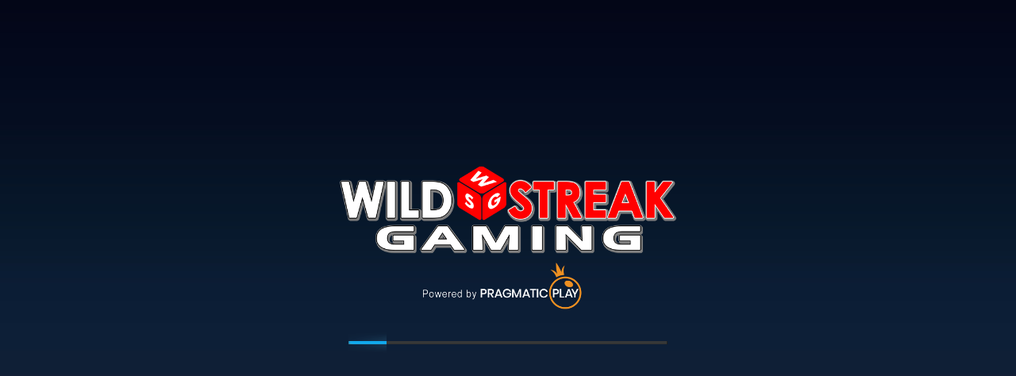

--- FILE ---
content_type: application/javascript
request_url: https://demogamesfree.pragmaticplay.net/gs2c/common/v1/games-html5/games/vs/vswayslight/desktop/bootstrap.js?key=9967f
body_size: 33022
content:
var UHT_LOCAL=false;var UHT_ONLINE=false;var UHT_DEBUG=false;var UHT_SCRIPTS=[];var UHT_STYLES=[];var UHT_CLIENT_SIZES=0;var UHT_CLIENT_FILES=[];var UHT_CLIENT_DOWNLOADED=0;var UHT_CLIENT_LOCALIZATION=null;var UHT_GAME_SIZE=0;var UHT_OTHER_SIZE=0;var UHT_GAME_FILES=[];var UHT_GUI_SIZE=0;var UHT_RESOURCES_SIZE=0;var UHT_GUI_RESOURCES_SIZE=0;var UHT_MODULES_SIZES=0;var UHT_RESOURCES_FILES=[];var UHT_GAME_FILES_SIZES=[];var UHT_REVISION={common:"",desktop:"",mobile:"",uncommon:""};
var UHT_BUILD_PATH="";var UHT_GAME_CONFIG=null;var UHT_GAME_CONFIG_SRC={};var UHT_SYSTEM_MESSAGES=null;var UHT_PACKAGES_INFO=null;var UHT_CURRENCY_PATCH=null;var UHT_RESOURCES=null;var UHT_PACKAGES_INFO_OBJ=null;
var UHTEventBroker=function(){var defaultConfig={"WEB_LOBBY":"/gs2c/mobile/lobby.do","SETTINGS":"/gs2c/saveSettings.do","GAMESERVICE":"/gs2c/gameService","LOGOUT":"/gs2c/logout.do","CLIENTLOG":"/gs2c/clientLog.do","WAKEUP":"/gs2c/lobby.do","MENU":"/gs2c/menu.do","LOGIN":"/gs2c/login.do","RELOAD_BALANCE":"/gs2c/reloadBalance.do","VERSION_INFO":"/gs2c/res/versions.info","RESOURCES":"/gs2c/res","MOBILE_AUTHORIZE":"/gs2c/mobile/startPlay.do","EXTERNAL_AUTHORIZE":"/gs2c/mobile/openGame.do","BUNDLE_DOMAIN":"studio.site.com",
"SECURE":"true","CHAT_PORT":"2240","VERSION":"101","CHAT_DOMAIN":"studio.site.com","VN":"T","CASINONAME":"casino","STYLENAME":"","EXTERNALCHAT":"false","CLIENTLOGLEVEL":"DEBUG","EXTERNAL":"true","LANGUAGE":"fr","CURRENCY":"EUR","GAME_SYMBOL":"vs7monkeys","SHORTCUT_NAME":"casino","SHORTCUT_LINK":"https://studio.site.com/gs2c/mobile/casino/","SHORTCUT_ICON_NAME":"ic_launcher.png","SHORTCUT_URL_TO_RES":"/gs2c/res/brands/casino/shortcut/","UPDATE_ANDROID_APP":"/gs2c/common/mobile_client/games/TheGameLibrary.apk",
"UPDATE_ANDROID_PROP":"/gs2c/common/mobile_client/games/prop.info","DEFAULTC":"0","DISPLAY_CLOCK_FULL_MODE":"false","HIDE_CHAT_AREA":"false","HIDE_CHAT_BUTTON":"false","GAME_URL":"","RELOAD_JACKPOT":"/gs2c/jackpot/reload.do","MAGIC_KEY":"","NO_RATING":"false","REGULATION":"/gs2c/regulation/process.do","sessionTimeout":"-1","rcSettings":null,"extend_events":"1","openHistoryInTab":true};var sendToAdapterOriginal=null;var isOnline=false;var gameConfig=JSON.parse(JSON.stringify(defaultConfig));var gameLoaded=
false;var messagesToGame=[];var eventHandlers={};function parseOnlineConfig(config){var tmp=config["datapath"].split("/");var pathParts=[];for(var i=0;i<tmp.length;++i)if(tmp[i].length>0)pathParts.push(tmp[i]);var schema=pathParts.shift();var domain=pathParts.shift();var symbol=pathParts[pathParts.length-1];if(config["replayMode"]==true){config["gameService"]="https://replay/gs2c/v3/gameService";document.title="Pragmatic Replay"}tmp=config["gameService"].split("//")[1];var gsPath=tmp.substring(tmp.indexOf("/"),
tmp.lastIndexOf("/")+1);var contextPath=null;var newGS=config["RELOAD_BALANCE"]!=undefined;if(newGS){tmp=config["RELOAD_BALANCE"];contextPath=tmp.substring(tmp.indexOf("/"),tmp.lastIndexOf("/")+1)}contextPath=contextPath||gsPath;for(var key in gameConfig)if(typeof gameConfig[key]=="string")gameConfig[key]=gameConfig[key].replace("/gs2c/",contextPath);var magicKeyParam=["mgckey",config["mgckey"]].join("=");gameConfig["GAMESERVICE"]=gameConfig["GAMESERVICE"].replace(contextPath,gsPath);gameConfig["LANGUAGE"]=
config["lang"];gameConfig["CURRENCY"]=config["currency"];gameConfig["GAME_SYMBOL"]=symbol;gameConfig["BUNDLE_DOMAIN"]=domain;gameConfig["CHAT_DOMAIN"]=domain;gameConfig["VN"]=config["vendor"];gameConfig["DISPLAY_CLOCK_FULL_MODE"]=String(config["clock"]=="1");gameConfig["SECURE"]=String(schema=="https:");gameConfig["GAME_URL"]=UHT_CONFIG.GAME_URL;gameConfig["MAGIC_KEY"]=config["mgckey"];gameConfig["NO_RATING"]=config["noRating"];gameConfig["HISTORY"]=config["HISTORY"]!=null?[config["HISTORY"],magicKeyParam].join(/\?/.test(config["HISTORY"])?
"&":"?"):null;gameConfig["REGULATION"]=[config["REGULATION"],magicKeyParam].join(/\?/.test(config["REGULATION"])?"&":"?");gameConfig["jurisdiction"]=config["jurisdiction"];gameConfig["jurisdictionRequirements"]=config["jurisdictionRequirements"];gameConfig["LOGOUT"]=[config["LOGOUT"],magicKeyParam].join(/\?/.test(config["LOGOUT"])?"&":"?");gameConfig["sessionTimeout"]=config["sessionTimeout"]||"-1";gameConfig["rcSettings"]=config["rcSettings"]||null;if(gameConfig["rcSettings"]!=null)gameConfig["rcSettings"]["rctype"]=
config["rcSettings"]["rctype"]||"RC0";if(config["historyType"]=="external")gameConfig["HISTORY"]=config["HISTORY"];gameConfig["extend_events"]=Number(config["extend_events"])==0?0:1;gameConfig["amountType"]=config["amountType"];gameConfig["STYLENAME"]=config["styleName"];gameConfig["demoMode"]=config["demoMode"]=="1";gameConfig["jurisdictionMsg"]=config["jurisdictionMsg"];if(config["openHistoryInTab"]!=undefined)gameConfig["openHistoryInTab"]=config["openHistoryInTab"];gameConfig["promotionurl"]=
config["promotionurl"];gameConfig["REGULATION_NOTIFICATION_INTERVAL"]=config["REGULATION_NOTIFICATION_INTERVAL"];gameConfig["REGULATION_NOTIFICATION_URL"]=config["REGULATION_NOTIFICATION_URL"];gameConfig["elapsedTime"]=config["elapsedTime"]||config["loggedInTime"];gameConfig["selftestUrl"]=config["selftestUrl"]||config["RegulationSelfTest"];gameConfig["pauseplayUrl"]=config["pauseplayUrl"]||config["RegulationSelfExclusion"];gameConfig["playlimitUrl"]=config["playlimitUrl"]||config["RegulationLimits"];
UHT_GAME_CONFIG=gameConfig;UHT_GAME_CONFIG_SRC=config}function parseOfflineConfig(){gameConfig["GAME_URL"]=UHT_CONFIG.GAME_URL;gameConfig["ingameLobbyApiURL"]="https://test1.pilot6.pragmaticplay.net/gs2c/minilobby/games";UHT_GAME_CONFIG=UHT_GAME_CONFIG_SRC=gameConfig}function loadScript(url){if(url.indexOf("build.js")==-1)url=UHT_CONFIG.GAME_URL+url+"?key="+UHT_REVISION.uncommon;else url=UHT_CONFIG.GAME_URL+window["UHT_SCRIPTS_SIZE"].split(":")[0];var xmlhttp=new XMLHttpRequest;xmlhttp.onreadystatechange=
function(){if(xmlhttp.readyState==4)if(xmlhttp.status==200){var script=document.createElement("script");script.innerHTML=xmlhttp.responseText+"\r\n//# sourceURL="+url;document.head.appendChild(script);loadScriptsOneByOne()}else{if(window["currentDatapathRetries"]>=window["retriesBeforeAlternativeDatapath"]){url=url.replace(UHT_CONFIG.GAME_URL,UHT_CONFIG.GAME_URL_ALTERNATIVE);if(!window["SENT_GA_EVENT_ALTERNATIVE_DATA_PATH"]){window["SENT_GA_EVENT_ALTERNATIVE_DATA_PATH"]=true;window["globalTracking"]["SendEvent"]("uht_loading",
"_USED_ALTERNATIVE_DATA_PATH",1,"LoadingTracker")}}else window["currentDatapathRetries"]++;setTimeout(function(){loadScript(url)},250)}};xmlhttp.onprogress=function(progress){if(progress["currentTarget"]["responseURL"].indexOf("build.js")!=-1){if(!window["UHT_CUSTOM_LOADER"])document.getElementById("loadingBar").style.width=progress.loaded/UHT_GAME_SIZE*70+1+"%";UHT_CLIENT_DOWNLOADED=progress.total!=0?progress.total:progress.loaded}};xmlhttp.open("GET",url,true);xmlhttp.send()}function loadScriptsOneByOne(){var script=
UHT_SCRIPTS.shift();if(script!=undefined)loadScript(script);else onScriptsLoaded()}function loadStyle(url){var head=document.getElementsByTagName("HEAD")[0];var link=document.createElement("link");link.href=UHT_CONFIG.GAME_URL+url+"?key="+UHT_REVISION.uncommon;link.type="text/css";link.rel="stylesheet";link.onload=function(){loadStyles()};link.onerror=function(){head.removeChild(link);setTimeout(function(){UHT_STYLES.unshift(url);loadStyles()},250)};head.appendChild(link)}function loadStyles(){var style=
UHT_STYLES.shift();if(style!=undefined)loadStyle(style)}function loadGame(){loadScriptsOneByOne();loadStyles()}function onScriptsLoaded(){var main=window["main"]||null;if(main!=null&&window["globalGamePath"]!=undefined)main()}function parseJson(json){try{return JSON.parse(json)}catch(e){console.error(e)}return null}function sendToAdapter(json){console.info("sendToAdapter [internal] - "+json);if(!gameLoaded)gameLoaded=true;var params=parseJson(json);if(params==null)return;var msg=params["common"];
var args=params["args"];switch(msg){case "EVT_GET_CONFIGURATION":sendToGameInternal("EVT_GET_CONFIGURATION",{"config":gameConfig});return;case "EVT_RELOAD":location.reload();return;default:if(isOnline)sendToAdapterOriginal(json)}}function sendToGame(json){console.info("sendToGame [internal] - "+json);var params=parseJson(json);if(params==null)return;var msg=params["common"];var args=params["args"];switch(msg){case "EVT_GET_CONFIGURATION":if(typeof args["config"]=="string")args["config"]=parseJson(args["config"]);
parseOnlineConfig(args["config"]);var config=UHT_GAME_CONFIG_SRC;var contextPath="/ReplayService";if(config["replaySystemContextPath"]!=undefined)contextPath=config["replaySystemContextPath"];if(config["replayMode"]==true){var url=config["replaySystemUrl"]+contextPath+"/api/replay/data?token="+config["mgckey"]+"&roundID="+config["replayRoundId"]+"&envID="+config["environmentId"];var xhr=new XMLHttpRequest;var _loadgame=loadGame;xhr.onreadystatechange=function(event){var xhr=event.target;if(xhr.readyState==
4)if(xhr.status==200){window["UHT_REPLAY_DATA"]=xhr.responseText;_loadgame()}};xhr.open("GET",url,true);xhr.send(null)}else loadGame();return}messagesToGame.push(json);sendMessagesToGame()}function sendToGameInternal(notification,args){console.info("sendToGameInternal",notification,args);var params={common:notification,args:args};messagesToGame.push(JSON.stringify(params));sendMessagesToGame()}function sendMessagesToGame(){if(gameLoaded){for(var i=0;i<messagesToGame.length;++i)triggerEvent(EM.Type.Game,
messagesToGame[i]);messagesToGame=[]}else setTimeout(sendMessagesToGame,200)}function triggerEvent(target,param){console.log("triggerEvent",target,param);if(eventHandlers[target]!=undefined)for(var i=0;i<eventHandlers[target].length;++i)eventHandlers[target][i].call(param)}function onLoad(){UHTConsole.AllowToWrite(UHT_LOCAL);try{sendToAdapterOriginal=window.parent["sendToAdapter"]||null}catch(e){}if(sendToAdapterOriginal==null)sendToAdapterOriginal=window["sendToAdapter"]||null;isOnline=sendToAdapterOriginal!=
null;console.info("Loaded, isOnline = "+String(isOnline));window.sendToGame=sendToGame;window.sendToAdapter=sendToAdapter;window.unityToWrapperMsg=sendToAdapter;if(isOnline)sendToAdapterOriginal(JSON.stringify({common:"EVT_GET_CONFIGURATION",type:"html5"}));else{parseOfflineConfig();loadGame()}}var EM={};EM.Handler=function(object,callback){this.object=object;this.callback=callback};EM.Handler.prototype.equals=function(object,callback){return object==this.object&&callback==this.callback};EM.Handler.prototype.call=
function(){this.callback.apply(this.object,arguments)};EM.Type={Game:"sendToGame",Adapter:"sendToAdapter",Wrapper:"unityToWrapperMsg"};EM.AddHandler=function(target,handler){if(eventHandlers[target]==undefined)eventHandlers[target]=[];eventHandlers[target].push(handler)};EM.Trigger=function(target,param){switch(target){case EM.Type.Game:sendToGame(param);break;case EM.Type.Adapter:sendToAdapter(param);triggerEvent(target,param);break;case EM.Type.Wrapper:triggerEvent(target,param);break}};window.onload=
onLoad;return EM}();function UHTReplace(str){return String(str).replace(new RegExp("###APOS###","g"),"'")}
function UHTVarsInjected(){var ProcessGameInfo=function(){var items=[];items=items.concat(String(UHT_GUI_SIZE).split(","));items=items.concat(String(UHT_GUI_RESOURCES_SIZE).split(","));items=items.concat(String(UHT_GAME_SIZE).split(","));items=items.concat(String(UHT_RESOURCES_SIZE).split(","));items=items.concat(String(UHT_OTHER_SIZE).split(","));items=items.concat(String(UHT_MODULES_SIZES).split(","));items=items.filter(function(x){return x!==""});var files=[];var sizes=[];var sizeTotal=0;for(var i=
0;i<items.length;++i){var item=items[i].split(":");if(item.length>1){var idx=i;files[idx]=item[0].replace("?key=",".json?key=");sizes[idx]=Number(item[1]);sizeTotal+=sizes[idx]}}UHT_GAME_FILES=files;UHT_GAME_FILES_SIZES=sizes;UHT_GAME_SIZE=sizeTotal;UHT_GAME_SIZE+=Number(window["UHT_SCRIPTS_SIZE"].split(":")[1].replace(",",""));items=[];items=items.concat(String(UHT_CLIENT_SIZES).split(","));items=items.filter(function(x){return x!==""});files=[];sizes=[];for(var i=0;i<items.length;++i){var item=
items[i].split(":");if(item.length>1){var idx=i;files[idx]=item[0].replace("?key=",".json?key=");sizes[idx]=Number(item[1]);UHT_GAME_SIZE+=sizes[idx]}}UHT_CLIENT_FILES=files;UHT_CLIENT_SIZES=sizes};ProcessGameInfo();var PackageLoader=function(url,callback,useNotFoundCounter){this.url=url+"?key="+UHT_REVISION.uncommon;this.callback=callback;this.notFoundCounter=0;this.useNotFoundCounter=useNotFoundCounter;this.SendRequest()};PackageLoader.prototype.SendRequest=function(){var self=this;var xhr=new XMLHttpRequest;
xhr.onreadystatechange=function(){PackageLoader.prototype.OnReadyStateChanged.apply(self,arguments)};xhr.open("GET",this.url,true);xhr.send(null)};PackageLoader.prototype.OnReadyStateChanged=function(event){var xhr=event.target;if(xhr.readyState==4)if(xhr.status==200)this.callback(xhr.responseText);else{if(this.useNotFoundCounter){this.notFoundCounter++;if(this.notFoundCounter>=5){this.callback(null);return}}var self=this;setTimeout(function(){PackageLoader.prototype.SendRequest.call(self)},250)}};
window["PackageLoader"]=PackageLoader;var packagesInfo=JSON.parse(String(UHT_PACKAGES_INFO));var numL10nFilesToLoad=0;var numL10nLoadedFiles=0;var customizationLoaded=false;var loadedFiles=[];var loadedCustomizationFiles=[];var SetUHTResources=function(){if(!(customizationLoaded&&numL10nLoadedFiles==numL10nFilesToLoad))return;UHT_PACKAGES_INFO_OBJ=packagesInfo;UHT_RESOURCES={CURRENCY_PATCH:UHT_CURRENCY_PATCH,LOCALIZATIONS:loadedFiles.length==numL10nFilesToLoad?loadedFiles.concat(loadedCustomizationFiles):
loadedCustomizationFiles}};var LoadL10nCallback=function(responseText){if(responseText!=null)loadedFiles.push(responseText);++numL10nLoadedFiles;if(numL10nLoadedFiles==numL10nFilesToLoad)SetUHTResources()};var GetL10nFiles=function(){var languages=packagesInfo["languages"];var path=UHT_CONFIG.GAME_URL+"packages/";var suffix=(UHT_CONFIG.MINI_MODE?"_mini":UHT_DEVICE_TYPE.MOBILE?"_mobile":"_desktop")+".json";var filesToLoad=[];var found=false;for(var i=0;i<languages.length;++i)if(languages[i]["language"]==
UHT_CONFIG.LANGUAGE){console.info("found bundles for language "+languages[i]["language"]);var bundles=languages[i]["bundles"];for(var j=0;j<bundles.length;++j)filesToLoad.push(path+bundles[j]["name"]+suffix);found=true}if(!found&&UHT_CONFIG.LANGUAGE!="en"){filesToLoad.push(path+UHT_CONFIG.LANGUAGE+suffix);filesToLoad.push(path+UHT_CONFIG.LANGUAGE+"_GUI"+suffix)}return filesToLoad};var LoadL10ns=function(){var filesToLoad=GetL10nFiles();numL10nFilesToLoad=filesToLoad.length;if(numL10nFilesToLoad==
0)SetUHTResources();else while(filesToLoad.length>0)new PackageLoader(filesToLoad.shift(),LoadL10nCallback,true)};var LoadCustomizationsInfo=function(){new PackageLoader(UHT_CONFIG.GAME_URL+"customizations.info",OnCustomizationsInfoLoaded,false)};var OnCustomizationsInfoLoaded=function(responseText){if(responseText!=null){responseText=String(responseText).replace(/^\s+|\s+$/g,"");if(responseText!=""){var customizations=Object(JSON.parse(responseText))["customizations"];if(customizations!=undefined){LoadCustomization(customizations);
return}}}console.log("Customization info not found");customizationLoaded=true;SetUHTResources()};var LoadCustomization=function(customizations){if(UHT_GAME_CONFIG==null){setTimeout(function(){LoadCustomization(customizations)},250);return}for(var i=0;i<customizations.length;++i){var stylename=UHT_GAME_CONFIG["STYLENAME"];if(customizations[i]["stylenames"].indexOf(stylename)>-1){console.info("Found customization for stylename "+stylename);new PackageLoader(UHT_CONFIG.GAME_URL+"customizations/"+customizations[i]["name"]+
".json",OnCustomizationLoaded,false);return}}customizationLoaded=true;SetUHTResources()};var OnCustomizationLoaded=function(responseText){if(responseText!=null)loadedCustomizationFiles.push(responseText);customizationLoaded=true;SetUHTResources()};LoadL10ns();LoadCustomizationsInfo()};
UHT_LOCAL = false;UHT_ONLINE = true;UHT_DEBUG = false;UHT_SCRIPTS = ['build.js'];UHT_STYLES = ['style.css'];UHT_REVISION={common:'371648',desktop:'371648',mobile:'-'};UHT_BUILD_PATH='desktop';UHT_SCRIPTS_SIZE='build.js?key=1514ab1bc43da5d4cc3210a07b9cf859:3054567,';UHT_CLIENT_SIZES='game?key=2a486ef266be3c0d55af5a867dd87777:34628,resources?key=e89416cc9e7d4e02e1baa9a288428c21:106212,';UHT_GAME_SIZE='game000?key=339f65243db5a2ce33c70c4bf253d6da:1161920,game001?key=5c4ee09e798f31e557426af80d06f03d:1620751,game002?key=e38872f6c9188fa0816e92ccdfe939ed:271936,';UHT_RESOURCES_SIZE='main_resources000?key=23eaaab36127e0e9535c520a2a3477d6:703011,main_resources001?key=06b88f5cd9336eb184e5d114c7d4f541:630996,main_resources002?key=146edce1506ffad5dce966fbe49b9a39:562851,main_resources003?key=a9a6565bea5051458cb453d1dfa48a55:1251747,main_resources004?key=cd011e23a92eb923971b840e0255f7aa:1717337,main_resources005?key=fea02cd501ceb1f3094a57410ee45eb5:702533,main_resources006?key=58918445aeb06ca6337118ff117baa8c:565366,main_resources007?key=9805ba015e68be85c8794a611526e93b:555166,main_resources008?key=74790fe8e590a09a8f15a72c96de2afd:632416,main_resources009?key=c35311bf436070170b89c042a90825ec:586520,main_resources010?key=488e8948564fa20a05421cceedd57555:652698,main_resources011?key=00cdf2a1c04b19ba3beec4de311a5fbb:532908,main_resources012?key=fd86978ba482468011249bb210e7a408:552950,main_resources013?key=19defd0d4bc6c94e5ae9fad49244a70e:655214,main_resources014?key=0046c6644770d77f71aa8bafae82d893:733975,main_resources015?key=13adfcd090a019298d93ddf012a3c52a:548465,main_resources016?key=8f7958724fa65b1d787c8611467e0106:578018,main_resources017?key=04127e22382bf89bd588e6a2cd0abfea:542489,main_resources018?key=dbec1ee2480ff1e2a1b113b0babe5d6f:7322,';UHT_OTHER_SIZE='other_resources000?key=819c7569bd67882c6b0fc62567f0fc82:500417,';UHT_GUI_SIZE='GUI000?key=3bff62b87cff4509f36f609e2c79d55a:917990,GUI001?key=5510a6d6531b8d75481a2323c14391a6:1451146,GUI002?key=adc7e020131773f9bf3fb0278bb19a1e:649703,GUI003?key=3948062a6e4b10754e47be7482352ae5:600124,GUI004?key=822e35aac37e9b9bea49db8a749e5458:622088,GUI005?key=3c8915c7d5b1360c2a00b0c416247272:1171950,GUI006?key=3cdddbef1c64334492e6d2c9726537b8:581359,';UHT_GUI_RESOURCES_SIZE='GUI_resources000?key=4a5fc1c9a3311f69260210ca20b9e760:566569,GUI_resources001?key=949ffc42cc33e5938e3b1f098cb81e13:547562,GUI_resources002?key=5c1526090baa67f911c7ee82a01cf08a:852691,GUI_resources003?key=74fe7791b659f0d6facc277d2be0a0f6:844681,GUI_resources004?key=b97f8494802ae8e298e72d07710514cd:541880,GUI_resources005?key=d62ad10098cff1c8a13f3f91a1b16168:556580,GUI_resources006?key=f8fcce7247f39448bf0e64808a64672a:1147766,GUI_resources007?key=9effa09ad782ae0c81d06d8881914611:347268,';UHT_SOUNDS_SIZES='GUI_sounds.mp3?key=2375c6f1110df97e6bc529f7307000f0:702961,GUI_sounds.ogg?key=9b35a7825491cd823671bbf4e37becd9:744189,MDL_Jackpot_sounds.mp3?key=96c8952fb12824c9547cbc52199b1a66:752725,MDL_Jackpot_sounds.ogg?key=4c5a38d9410c32fcf292f52f3d4a09ea:776333,sounds.mp3?key=5e725015b0bb2773168fa72a074603a1:6613717,sounds.ogg?key=1fb9936f65e7a426700686f150203d39:6945137,';UHT_MODULES_SIZES='MDL_Jackpot?key=4902a5b52e730951303bc2dd90e07898:3442411,';UHT_SYSTEM_MESSAGES=UHTReplace('{"en":{"Frozen":"val","ServerError":"val","NoMoney":"TO PLACE THIS BET, YOU WILL NEED TO VISIT THE CASHIER AND ADD FUNDS TO YOUR ACCOUNT","Techbreak":"SORRY! FOR THE MOMENT WE ARE UNABLE TO TAKE REAL MONEY BETS DUE TO CASINO UPGRADES. REAL MONEY BETS WILL BE AVAILABLE AGAIN IN MOMENTS","GameAvailableOnlyAtRealMode":"SORRY! THIS GAME IS ONLY AVAILABLE TO PLAYERS WITH REAL MONEY ACCOUNTS. YOU CAN PLAY HERE ONCE YOU SWITCH TO REAL MONEY PLAY.","ProgressiveJackpotGamesAvailableOnlyAtRealMode":"CAN BE PLAYED WITH REAL MONEY ONLY","ProgressiveJackpotGames":"PROGRESSIVE JACKPOT GAMES","SaveSettingError":"SETTINGS CANNOT BE SAVED NOW ON THE SERVER AND WILL BE ACTUAL ONLY DURING THIS SESSION","LostConnect":"YOUR CONNECTION TO OUR GAME SERVER HAS BEEN LOST. WE APOLOGIZE FOR THIS INCONVENIENCE. PLEASE TRY AGAIN SHORTLY.","PleaseLogin":"Please log in","UnsupportedBrowserTitle":"FOR A BETTER GAMING EXPERIENCE","UseGoogleChrome":"PLEASE USE GOOGLE CHROME","UseSafari":"PLEASE USE SAFARI","Timeout":"Your session has expired. Please restart the game.","JackpotsAreClosed":"ALL JACKPOTS ARE CLOSED IN THIS GAME AND BETS HAVE BEEN DISABLED.\nPLEASE TRY AGAIN LATER","BtOK":"OK","Regulation":"val","BtContinuePlaying":"CONTINUE PLAYING","BtStopPlaying":"STOP PLAYING","WindowTitle":"MESSAGE","BtRCHistory":"GAME HISTORY","BtCLOSE":"CLOSE","DeferredLoading":"Loading Features","ResumingGame":"A game is already in progress, resuming...","ClientRegulation":"You have been playing for {1} minutes. Press CONTINUE to keep playing","ClientRegulationTitleUKGC":"UKGC Reality Check","ClientRegulationTitleMalta":"Malta Reality Check","BtContinue":"Continue","BtQuit":"Quit","BtAccountHistory":"Account History","BtExit":"Exit"},"fr":{"NoMoney":"POUR PLACER CETTE MISE, VOUS DEVEZ VOUS RENDRE AU CAISSIER ET AJOUTER DES FONDS SUR VOTRE COMPTE","Techbreak":"EN RAISON DE MISES À JOUR DU CASINO, NOUS NE POUVONS ACCEPTER DE MISES EN ARGENT RÉEL. NOUS NOUS EXCUSONS POUR CE DÉSAGREMENT TEMPORAIRE","GameAvailableOnlyAtRealMode":"DÉSOLÉ ! CE JEU EST ACCESSIBLE UNIQUEMENT AUX JOUEURS AYANT UN COMPTE EN ARGENT RÉEL.","ProgressiveJackpotGamesAvailableOnlyAtRealMode":"SONT ACCESSIBLES UNIQUEMENT EN ARGENT RÉEL","ProgressiveJackpotGames":"LES JEUX AUX JACKPOTS PROGRESSIFS","SaveSettingError":"IMPOSSIBLE D###APOS###ENREGISTRER VOS PARAMÈTRES ACTUELS À CE STADE. ILS SERONT RÉINITIALISÉS APRÈS CETTE SESSION","LostConnect":"VOUS N###APOS###ÊTES PLUS CONNECTÉ À NOTRE SERVEUR DE JEU.  VEUILLEZ NOUS EXCUSER POUR CE DÉSAGRÉMENT.  VEUILLEZ RÉESSAYER UN PEU PLUS TARD.","PleaseLogin":"Veuillez vous connecter !","UnsupportedBrowserTitle":"VOUS UTILISEZ UN NAVIGATEUR NON PRIS EN CHARGE.","UseGoogleChrome":"Veuillez utiliser Google Chrome.","UseSafari":"Veuillez utiliser Safari.","Timeout":"Votre session a expiré. Veuillez redémarrer le jeu.","JackpotsAreClosed":"TOUS LES JACKPOTS SONT FERMÉS DANS CE JEU ET LES MISES ONT ÉTÉ DÉSACTIVÉES.\nVEUILLEZ RÉSSAYER PLUS TARD","BtContinuePlaying":"CONTINUER À JOUER","BtStopPlaying":"ARRÊTER DE JOUER","WindowTitle":"MESSAGE","BtRCHistory":"HISTORIQUE DU JEU","BtCLOSE":"FERMER","DeferredLoading":"Chargement des fonctions","ResumingGame":"Une partie est déjà en cours, reprise…","ClientRegulation":"Vous jouez depuis {1} minutes. Appuyez sur CONTINUER pour continuer à jouer","ClientRegulationTitleUKGC":"Retour à la réalité UKGC","ClientRegulationTitleMalta":"Retour à la réalité de Malte","BtContinue":"Continuer","BtQuit":"Arrêter","BtAccountHistory":"Historique du compte","BtExit":"Quitter"},"de":{"NoMoney":"BITTE GEHEN SIE ZUM KASSIERER UND ZAHLEN SIE AUF IHR KONTO EIN, UM DIESEN EINSATZ ZU SETZEN","Techbreak":"ES TUT UNS LEID! AUFGRUND VON KASINO-UPGRADES KÖNNEN WIR MOMENTAN KEINE ECHTGELD-EINSÄTZE AKZEPTIEREN. ECHTGELDEINSÄTZE SIND IN EINIGEN AUGENBLICKEN WIEDER VERFÜGBAR.","GameAvailableOnlyAtRealMode":"ES TUT UNS LEID, DIESES SPIEL STEHT NUR SPIELERN MIT ECHTGELDKONTEN ZUR VERFÜGUNG. SIE KÖNNEN HIER SPIELEN, WENN SIE AUF ECHTGELDSPIEL GEWECHSELT HABEN.","ProgressiveJackpotGamesAvailableOnlyAtRealMode":"KÖNNEN NUR MIT ECHTGELD GESPIELT WERDEN","ProgressiveJackpotGames":"PROGRESSIVE JACKPOT-SPIELE","SaveSettingError":"EINSTELLUNGEN KÖNNEN JETZT NICHT AUF DEM SERVER GESPEICHERT WERDEN UND SIND NUR WÄHREND DIESER SITZUNG AKTIV","LostConnect":"IHRE VERBINDUNG ZU UNSEREM SPIELSERVER WURDE UNTERBROCHEN. WIR BEDAUERN DIESE UNANNEHMLICHKEIT. BITTE VERSUCHEN SIE ES IN KÜRZE WIEDER.","PleaseLogin":"Bitte melden Sie sich an!","UnsupportedBrowserTitle":"DER VON IHNEN VERWENDETE BROWSER WIRD NICHT UNTERSTÜTZT.","UseGoogleChrome":"Bitte verwenden Sie Google Chrome.","UseSafari":"Bitte verwenden Sie Safari.","Timeout":"Deine Sitzung is abgelaufen. Bitte starte das Spiel neu.","JackpotsAreClosed":"ALLE JACKPOTS SIND IN DIESEM SPIEL GESCHLOSSEN UND EINSÄTZE WURDEN DEAKTIVIERT.\nBITTE VERSUCHEN SIE ES SPÄTER ERNEUT","BtContinuePlaying":"WEITERSPIELEN","BtStopPlaying":"SPIELEN BEENDEN","WindowTitle":"NACHRICHT","BtRCHistory":"SPIELVERLAUF","BtCLOSE":"SCHLIEßEN","DeferredLoading":"Funktionen werden geladen","ResumingGame":"Es läuft bereits ein Spiel; wird fortgesetzt …","ClientRegulation":"Sie spielen nun schon seit {1} Minuten. Drücken Sie WEITER, um weiterzuspielen","ClientRegulationTitleUKGC":"UKGC-Realitätscheck","ClientRegulationTitleMalta":"Malta-Realitätscheck","BtContinue":"Weiter","BtQuit":"Verlassen","BtAccountHistory":"Kontoverlauf","BtExit":"Beenden"},"it":{"NoMoney":"PER PIAZZARE QUESTA SCOMMESSA, DOVETE RECARVI IN CASSA E AGGIUNGERE DEL DENARO SUL VOSTRO CONTO","Techbreak":"A CAUSA DI UN AGGIORNAMENTO DEL CASINÒ NON POSSIAMO ACCETTARE DELLE SCOMMESSE IN DENARO REALE. CI SCUSIAMO PER QUESTO DISGUIDO TEMPORANEO","GameAvailableOnlyAtRealMode":"SCUSATE! QUESTO GIOCO È ACCESSIBILE SOLAMENTE DAI GIOCATORI A DENARO REALE","ProgressiveJackpotGamesAvailableOnlyAtRealMode":"SONO ACCESSIBILI SOLAMENTE IN DENARO REALE","ProgressiveJackpotGames":"I GIOCHI DI JACKPOT PROGRESSIVI","SaveSettingError":"LE IMPOSTAZIONI NON POSSONO ESSERE SALVATE ADESSO SUL SERVER E SARANNO EFFETTIVE SOLO DURANTE QUESTA SESSIONE","LostConnect":"NON SIETE PIÙ COLLEGATI AL NOSTRO SERVER DI GIOCO. VOGLIATE SCUSARCI PER QUESTO DISGUIDO. SIETE PREGATI DI PROVARE PIÙ TARDI","PleaseLogin":"Per favore esegui il login!","UnsupportedBrowserTitle":"STAI USANDO UN BROWSER NON SUPPORTATO.","UseGoogleChrome":"Usa Google Chrome.","UseSafari":"Usa Safari.","Timeout":"La tua sessione è scaduta. Per favore riavvia il gioco.","JackpotsAreClosed":"TUTTI I JACKPOT SONO CHIUSI IN QUESTO GIOCO E LE PUNTATE SONO ANNULLATE.\nRIPROVA PIÙ TARDI","BtContinuePlaying":"CONTINUA A GIOCARE","BtStopPlaying":"SMETTI DI GIOCARE","WindowTitle":"MESSAGGIO","BtRCHistory":"CRONOLOGIA DEL GIOCO","BtCLOSE":"CHIUDI","DeferredLoading":"Caricamento Feature","ResumingGame":"È già in corso una partita, ripresa...","ClientRegulation":"Stai giocando da {1} minuti. Premi CONTINUA per continuare a giocare","ClientRegulationTitleUKGC":"Reality Check UKGC","ClientRegulationTitleMalta":"Malta Reality Check","BtContinue":"Continua","BtQuit":"Abbandona","BtAccountHistory":"Cronologia Account","BtExit":"Esci"},"es":{"NoMoney":"Para realizar esta apuesta, le rogamos que se dirija al cajero e ingrese fondos en su cuenta","Techbreak":"¡lo sentimos! Debido a las mejoras que estamos realizando en este momento, no podemos aceptar apuestas con dinero real. Le rogamos que vuelva a intentarlo pasados unos minutos.","GameAvailableOnlyAtRealMode":"Lamentablemente, sólo pueden acceder a este juego usuarios con cuentas con dinero real. Estaremos encantados de darle la bienvenida cuando disponga de una.","ProgressiveJackpotGamesAvailableOnlyAtRealMode":"sólo se encuentran disponibles en modo con dinero real","ProgressiveJackpotGames":"Los juegos con premios progresivos","SaveSettingError":"En estos momentos, no podemos guardar sus ajustes para futuras sesiones.","LostConnect":"Error de conexión con el servidor. Lamentamos las molestias. Le rogamos que vuelva a intentarlo pasados unos minutos.","PleaseLogin":"¡Acceda a su cuenta!","UnsupportedBrowserTitle":"ESTÁ UTILIZANDO UN NAVEGADOR INCOMPATIBLE.","UseGoogleChrome":"Utilice Google Chrome.","UseSafari":"Utilice Safari.","BtOK":"Aceptar","Timeout":"Su sesión ha expirado. Por favor, reinicie el juego.","JackpotsAreClosed":"SE HAN CERRADO TODOS LOS JACKPOTS EN ESTE JUEGO Y SE HAN DESHABILITADO LAS APUESTAS.\nPOR FAVOR, INTÉNTELO MÁS TARDE","BtContinuePlaying":"REANUDAR JUEGO","BtStopPlaying":"DETENER JUEGO","WindowTitle":"Mensaje","BtRCHistory":"HISTORIAL DEL JUEGO","BtCLOSE":"Cerrar","DeferredLoading":"Cargando Funciones","ResumingGame":"Ya hay una partida en curso. Reanudando…","ClientRegulation":"Has estado jugando durante {1} minutos. Pulsa CONTINUAR para seguir jugando","ClientRegulationTitleUKGC":"Comprobación de Realidad UKGC","ClientRegulationTitleMalta":"Comprobación de Realidad Malta","BtContinue":"Continuar","BtQuit":"Abandonar","BtAccountHistory":"Historial de la cuenta","BtExit":"Salir"},"zh":{"NoMoney":"\n如需下赌注，您将需要访问出纳并添加资金到您的账户\n","Techbreak":"对不起！现在由于赌场升级， 我们无法接受真钱赌注。稍候将重新可接受真钱赌注\n","GameAvailableOnlyAtRealMode":"对不起！本游戏仅仅提供给具有真钱账户的玩家。当您转换到真钱游戏的时候，您可以玩这个游戏\n","ProgressiveJackpotGamesAvailableOnlyAtRealMode":"只能用真钱玩游戏","ProgressiveJackpotGames":"累计奖金池游戏","SaveSettingError":"设置现在无法保存到服务器上，仅仅在这个游戏期间保持有效\n","LostConnect":"到我们游戏服务器上的连接已丢失。我们对此不便之处，深表歉意。请稍候再试.\n","PleaseLogin":"请登入！","UnsupportedBrowserTitle":"您正在使用一个不受支持的浏览器。","UseGoogleChrome":"请使用Google Chrome。","UseSafari":"请使用Safari。","BtOK":"好的","Timeout":"您的会话已过期。请重新启动游戏。","JackpotsAreClosed":"本游戏中的所有累积奖金均已结束并已停止下注。\n请稍后重试","BtContinuePlaying":"继续游戏","BtStopPlaying":"停止游戏","WindowTitle":"信息","BtRCHistory":"游戏历史记录","BtCLOSE":" 关闭 ","DeferredLoading":"正在载入功能","ResumingGame":"游戏进行中，继续…","ClientRegulation":"你已经玩了{1}分钟。按下“继续”继续游戏","ClientRegulationTitleUKGC":"UKGC现状核实","ClientRegulationTitleMalta":"马耳他现状核实","BtContinue":"继续","BtQuit":"放弃","BtAccountHistory":"账户历史","BtExit":"退出"},"ja":{"NoMoney":"この賭けをするには、キャッシャーの所へ行って、アカウントに資金を追加する必要があります","Techbreak":"申し訳ありません！カジノのアップグレードのため、ただ今現金の賭けを受け入れることができません。しばらくして現金の賭けは再び利用可能になります","GameAvailableOnlyAtRealMode":"申し訳ありませんが、このゲームはリアルマネーのアカウントをお持ちしているプレイヤーしかプレーすることができません。リアルマネープレーに切り替えすると、プレーすることができます。","ProgressiveJackpotGamesAvailableOnlyAtRealMode":"リアルマネーでしかプレーすることができません。","ProgressiveJackpotGames":"進行性のジャックポットゲーム","SaveSettingError":"設定がただ今サーバーに保存することができないので、本セッションのみで有効にします","LostConnect":"ゲームサーバへの接続が中断しました。ご迷惑をおかけしまして申し訳ございません。しばらくしてもう一度やり直してください。","PleaseLogin":"ログインしてください！","UnsupportedBrowserTitle":"あなたのブラウザーはサポートしていません。","UseGoogleChrome":"Google Chromeを利用してください。","Timeout":"あなたのセッションの有効期限が切れました。ゲームを再起動してください。","JackpotsAreClosed":"このゲームではすべてのジャックポットが閉じられ、ベットは無効になっています。\n後で再度試してください。","BtContinuePlaying":"プレイを続行","BtStopPlaying":"プレイを停止","WindowTitle":"メッセージ","BtRCHistory":"ゲーム履歴","BtCLOSE":"閉じる","DeferredLoading":"機能の読み込み","ResumingGame":"ゲームはすでに進行中で、再開しています…","ClientRegulation":"あなたは{1}分間プレイしています。プレイし続けるには続行を押します","ClientRegulationTitleUKGC":"UKGCリアリティチェック","ClientRegulationTitleMalta":"マルタリアリティチェック","BtContinue":"続行","BtQuit":"止める","BtAccountHistory":"アカウント履歴","BtExit":"終了"},"ko":{"NoMoney":"베팅을 하려면 캐셔에서 고객님의 계좌로 송금을 추가하십시오.","Techbreak":"죄송합니다! 카지노 업그레이드로 인해 현금 베팅이 불가능합니다. 잠시 후에 다시 이용하여 주십시오.","GameAvailableOnlyAtRealMode":"죄송합니다! 카지노 업그레이드로 인해 현금 베팅이 불가능합니다. 잠시 후에 다시 이용하여 주십시오.","ProgressiveJackpotGamesAvailableOnlyAtRealMode":"실제 돈만으로 플레이 불가","ProgressiveJackpotGames":"프로그레시브 잭팟 게임","SaveSettingError":"설정은 서버에 저장되지 않으며 게임이 진행되는 동안에만 실행됩니다.","LostConnect":"게임 서버에서 연결이 끊어졌습니다. 불편을 끼쳐 드려 죄송합니다. 다시 시도하시기 바랍니다.","PleaseLogin":"로그인하십시오!","UnsupportedBrowserTitle":"지원되지 않는 브라우저를 사용하고 있습니다.","UseGoogleChrome":"구글 크롬을 사용하십시오.","Timeout":"세션이 만료되었습니다. 게임을 다시 시작하십시오.","JackpotsAreClosed":"이 게임의 모든 잭팟이 종료되었고 베팅은 비활성화되었습니다.\n나중에 다시 시도해 주십시오","BtContinuePlaying":"플레이 계속하기","BtStopPlaying":"플레이 중지하기","WindowTitle":"메시지","BtRCHistory":"게임 이력","BtCLOSE":"닫기","DeferredLoading":"보너스 불러오는 중","ResumingGame":"게임이 이미 진행 중입니다, 다시 시작 중...","ClientRegulation":"{1}분 동안 플레이하셨습니다. 계속 플레이하시려면 계속 버튼을 누르세요","ClientRegulationTitleUKGC":"UKGC 리얼리티 체크","ClientRegulationTitleMalta":"몰타 리얼리티 체크","BtContinue":"계속","BtQuit":"끝내기","BtAccountHistory":"계정 이력","BtExit":"종료"},"ru":{"NoMoney":"ЧТОБЫ СДЕЛАТЬ ДАННУЮ СТАВКУ, ВАМ НЕОБХОДИМО ПОСЕТИТЬ КАССУ И ВНЕСТИ ДЕНЬГИ НА СВОЙ СЧЕТ","Techbreak":"В СВЯЗИ С ОБНОВЛЕНИЕМ КАЗИНО, В ДАННЫЙ МОМЕНТ, РЕАЛЬНЫЕ СТАВКИ НЕДОСТУПНЫ. ОНИ СНОВА СТАНУТ ДОСТУПНЫ В БЛИЖАЙШЕЕ ВРЕМЯ.","GameAvailableOnlyAtRealMode":"ЭТА ИГРА ДОСТУПНА ТОЛЬКО В РЕЖИМЕ РЕАЛЬНОЙ ИГРЫ. ВЫ СМОЖЕТЕ СЫГРАТЬ КАК ТОЛЬКО ПЕРЕКЛЮЧИТЕСЬ В ДАННЫЙ РЕЖИМ.","ProgressiveJackpotGamesAvailableOnlyAtRealMode":"ДОСТУПНЫ ТОЛЬКО В РЕЖИМЕ РЕАЛЬНОЙ ИГРЫ","ProgressiveJackpotGames":"ИГРЫ С ПРОГРЕССИВНЫМ ДЖЕКПОТОМ","SaveSettingError":"НАСТРОЙКИ НЕ МОГУТ БЫТЬ СОХРАНЕНЫ И БУДУТ АКТУАЛЬНЫ ТОЛЬКО НА ПРОТЯЖЕНИИ ТЕКУЩЕЙ СЕССИИ","LostConnect":"СОЕДИНЕНИЕ С СЕРВЕРОМ УТЕРЯНО. ПРИНОСИМ ИЗВИНЕНИЯ ЗА ДОСТАВЛЕННЫЕ НЕУДОБСТВА. ПОЖАЛУЙСТА, ПОВТОРИТЕ ПОПЫТКУ ПОЗЖЕ.","PleaseLogin":"Пожалуйста, авторизуйтесь!","UnsupportedBrowserTitle":"ВЫ ИСПОЛЬЗУЕТЕ НЕПОДДЕРЖИВАЕМЫЙ БРАУЗЕР.","UseGoogleChrome":"Пожалуйста, воспользуйтесь Google Chrome.","UseSafari":"Пожалуйста, воспользуйтесь Safari.","Timeout":"Время сессии истекло. Пожалуйста, перезагрузите игру.","JackpotsAreClosed":"ВСЕ ДЖЕКПОТЫ В ЭТОЙ ИГРЕ ЗАКРЫТЫ, А РАЗМЕЩЕНИЕ СТАВОК ПРЕКРАЩЕНО.\nПОЖАЛУЙСТА, ПОВТОРИТЕ ПОПЫТКУ ПОЗЖЕ.","BtContinuePlaying":"ПРОДОЛЖИТЬ ИГРАТЬ","BtStopPlaying":"ПРЕКРАТИТЬ ИГРАТЬ","WindowTitle":"СООБЩЕНИЕ","BtRCHistory":"ИСТОРИЯ ИГРЫ","BtCLOSE":"ЗАКРЫТЬ","DeferredLoading":"Игра загружается","ResumingGame":"Игра уже запущена, возобновление …","ClientRegulation":"Вы играете {1} минут. Нажмите ПРОДОЛЖИТЬ, чтобы играть дальше. ","ClientRegulationTitleUKGC":"Контроль действительности, UKGC","ClientRegulationTitleMalta":"Контроль действительности, Мальта","BtContinue":"Продолжить","BtQuit":"Выйти","BtAccountHistory":"История счета","BtExit":"Выход"},"ro":{"NoMoney":"PENTRU A MIZA, TREBUIE SA ADAUGI BANI IN CONTUL TAU.","Techbreak":"NE PARE RAU, PENTRU MOMENT NU PUTEM ACCEPTA MIZE PE BANI REALI DEOARECE CAZINOUL ESTE IN CURS DE ACTUALIZARE. SE VOR PUTEA FACE MIZE PE BANI REALI IN CATEVA MOMENTE","GameAvailableOnlyAtRealMode":"SE POATE JUCA NUMAI PE BANI REALI","ProgressiveJackpotGamesAvailableOnlyAtRealMode":"SE POATE JUCA NUMAI PE BANI REALI","ProgressiveJackpotGames":"JOCURI CU JACKPOT PROGRESIV","SaveSettingError":"IN ACEST MOMENT NU SE POT SALVA OPTIUNILE.  DIN ACEASTA CAUZA, VOR FI VALABILE DOAR PENTRU SESIUNEA CURENTA","LostConnect":"AI PIERDUT CONEXIUNEA CU SERVERUL DE JOC. INCEARCA DIN NOU IN CATEVA MOMENTE","PleaseLogin":"VA RUGAM SA VA CONECTATI","UnsupportedBrowserTitle":"PENTRU O EXPERIENTA DE JOC MAI BUNA","UseGoogleChrome":"FOLOSITI GOOGLE CHROME","UseSafari":"FOLOSITI SAFARI","Timeout":"SESIUNEA DE JOC A EXPIRAT. TE RUGAM SA REPORNESTI JOCUL PENTRU A CONTINUA","JackpotsAreClosed":"TOATE JACKPOTURILE SUNT ÎNCHISE ÎN ACEST JOC ȘI PARIURILE AU FOST DEZACTIVATE.\nVĂ RUGĂM ÎNCERCAȚI MAI TÂRZIU.","BtContinuePlaying":"CONTINUĂ","BtStopPlaying":"STOP","WindowTitle":"MESAJ","BtRCHistory":"ISTORIC","BtCLOSE":"ÎNCHIDE","DeferredLoading":"Jocul se încarcă","ResumingGame":"Un joc este deja in desfasurare, reluare...","ClientRegulation":"V-ati jucat {1} minute. Apasati CONTINUA pentru a continua jocul","ClientRegulationTitleUKGC":"UKGC Verificarea de Realitate","ClientRegulationTitleMalta":"Malta Verificare de Realitate","BtContinue":"Continua","BtQuit":"OPRESTE","BtAccountHistory":"Istoricul Contului","BtExit":"INCHIDE"},"da":{"Frozen":"val","ServerError":"val","NoMoney":"FOR AT FORETAGE DENNE INDSATS SKAL DU BESØGE KASSEN OG TILFØJE MIDLER TIL DIN KONTO","Techbreak":"DESVÆRRE! I ØJEBLIKKET KAN VI IKKE MODTAGE INDSATSER MED ÆGTE PENGE PGA. KASINOOPGRADERINGER. INDSATSER MED ÆGTE PENGE VIL VÆRE TILGÆNGELIGE IGEN OM LIDT","GameAvailableOnlyAtRealMode":"DESVÆRRE! DETTE SPIL ER KUN TILGÆNGELIGT FOR SPILLERE MED KONTI MED ÆGTE PENGE. DU KAN SPILLE HER, NÅR DU SKIFTER TIL SPIL MED ÆGTE PENGE.","ProgressiveJackpotGamesAvailableOnlyAtRealMode":"KAN KUN SPILLES MED ÆGTE PENGE","ProgressiveJackpotGames":"PROGRESSIV JACKPOTSPIL","SaveSettingError":"INDSTILLINGER KAN IKKE GEMMES NU PÅ SERVEREN OG VIL KUN VÆRE GÆLDENDE UNDER DENNE SESSION","LostConnect":"DIN FORBINDELSE TIL VORES SPILSERVER ER GÅET TABT. VI BEKLAGER ULEJLIGHEDEN. PRØV IGEN OM LIDT.","PleaseLogin":"Log venligst ind!","UnsupportedBrowserTitle":"FOR EN BEDRE SPILLEOPLEVELSE","UseGoogleChrome":"BRUG VENLIGST GOOGLE CHROME","UseSafari":"BRUG VENLIGST SAFARI","Timeout":"Din session er udløbet. Genstart venligst spillet.","JackpotsAreClosed":"ALLE JACKPOTS ER LUKKET I DETTE SPIL, OG INDSATSER ER BLEVET DEAKTIVERET.\nPRØV VENLIGST IGEN SENERE","BtOK":"OK","Regulation":"val","BtContinuePlaying":"FORTSÆT SPIL","BtStopPlaying":"STOP SPIL","WindowTitle":"BESKED","BtRCHistory":"SPILHISTORIK","BtCLOSE":"LUK","DeferredLoading":"Indlæser","ResumingGame":"Et spil er allerede i gang, genoptager…","ClientRegulation":"Du har spillet i {1} minutter. Tryk på FORTSÆT for at spille videre","ClientRegulationTitleUKGC":"UKGC virkelighedstjek","ClientRegulationTitleMalta":"Malta virkelighedstjek","BtContinue":"Fortsæt","BtQuit":"Afslut","BtAccountHistory":"Kontohistorik","BtExit":"Forlad"},"sv":{"Frozen":"val","ServerError":"val","NoMoney":"FÖR ATT LÄGGA DETTA SPEL MÅSTE DU BESÖKA KASSAN OCH LÄGGA TILL PENGAR PÅ DITT KONTO","Techbreak":"TYVÄRR KAN VI FÖR NÄRVARANDE INTE TA EMOT RIKTIGA PENGAR PÅ GRUND AV UPPGRADERINGAR SOM UTFÖRS PÅ CASINOT. SPEL MED RIKTIGA PENGAR KOMMER STRAX VARA TILLGÄNGLIGT IGEN","GameAvailableOnlyAtRealMode":"TYVÄRR ÄR DETTA SPEL BARA TILLGÄNGLIGT FÖR SPELARE MED KONTON MED RIKTIGA PENGAR. DU KAN SPELA HÄR NÄR DU BYTER TILL RIKTIGA PENGAR.","ProgressiveJackpotGamesAvailableOnlyAtRealMode":"KAN ENDAST SPELAS MED RIKTIGA PENGAR","ProgressiveJackpotGames":"PROGRESSIVA JACKPOTSPEL","SaveSettingError":"INSTÄLLNINGARNA KAN INTE SPARAS NU PÅ SERVERN OCH BLIR ENDAST TILLGÄNGLIGA UNDER DENNA SESSION","LostConnect":"DIN ANSLUTNING TILL SPELSERVERN HAR FÖRLORATS. VI BER OM URSÄKT FÖR EVENTUELLA BESVÄR. PROVA IGEN STRAX.","PleaseLogin":"Var vänlig och logga in!","UnsupportedBrowserTitle":"FÖR EN BÄTTRE SPELUPPLEVELSE","UseGoogleChrome":"ANVÄND GOOGLE CHROME","UseSafari":"ANVÄND SAFARI","Timeout":"Din session är slut. Starta om spelet.","JackpotsAreClosed":"ALLA JACKPOTTAR ÄR STÄNGDA I DET HÄR SPELET OCH INSATSER HAR INAKTIVERATS.\nFÖRSÖK IGEN SENARE.","BtOK":"OK","Regulation":"val","BtContinuePlaying":"FORTSÄTT SPELA","BtStopPlaying":"SLUTA SPELA","WindowTitle":"MEDDELANDE","BtRCHistory":"SPELHISTORIK","BtCLOSE":"STÄNG","DeferredLoading":"Laddar funktioner","ResumingGame":"Ett spel är redan igång, återupptar..","ClientRegulation":"Du har spelat i (1) minuter. Tryck på FORTSÄTT för att fortsätta spela.","ClientRegulationTitleUKGC":"UKGC Verklighetskontroll","ClientRegulationTitleMalta":"Malta Verklighetskontroll","BtContinue":"Fortsätt","BtQuit":"Avsluta","BtAccountHistory":"Kontohistorik","BtExit":"Lämna"},"pl":{"Frozen":"val","ServerError":"val","NoMoney":"ABY POSTAWIĆ ZAKŁAD MUSISZ DODAĆ ŚRODKI DO SWOJEGO KONTA","Techbreak":"PRZEPRASZAMY! W TEJ CHWILI NIE MOŻEMY PRZYJĄĆ ZAKŁADÓW GOTÓWKOWYCH Z POWODU AKTUALIZACJI. ZAKŁADY GOTÓWKOWE BĘDĄ DOSTĘPNE WKRÓTCE","GameAvailableOnlyAtRealMode":"PRZEPRASZAMY! TA GRA JEST DOSTĘPNA DLA POSIADACZY KONT GOTÓWKOWYCH. MOŻESZ SKORZYSTAĆ Z GRY JEŚLI PRZEŁĄCZYSZ SIĘ NA GOTÓWKĘ.","ProgressiveJackpotGamesAvailableOnlyAtRealMode":"ROZGRYWKA TYLKO Z PRAWDZIWĄ GOTÓWKĄ","ProgressiveJackpotGames":"GRY Z PROGRESYWNYM JACKPOTEM","SaveSettingError":"OBECNIE NIE MOŻNA ZAPISAĆ USTAWIEŃ NA SERWERZE I BĘDĄ ONE OBOWIĄZYWAĆ TYLKO PODCZAS TEJ SESJI","LostConnect":"UTRACONO POŁĄCZENIE Z SERWEREM. PRZEPRASZAMY ZA UTRUDNIENIA. PROSIMY SPRÓBOWAĆ PONOWNIE.","PleaseLogin":"Zaloguj się!","UnsupportedBrowserTitle":"DLA LEPSZEJ GRY","UseGoogleChrome":"UŻYJ GOOGLE CHROME","UseSafari":"UŻYJ SAFARI","Timeout":"Sesja wygasła. Zacznij od nowa.","JackpotsAreClosed":"WSZYSTKIE JACKPOTY SĄ ZAMKNIĘTE W TEJ GRZE, A ZAKŁADY POZOSTAJĄ NIEAKTYWNE.\nSPRÓBUJ PÓŹNIEJ.","BtOK":"OK","Regulation":"val","BtContinuePlaying":"KONTYNUUJ GRĘ","BtStopPlaying":"PRZERWIJ GRĘ","WindowTitle":"WIADOMOŚĆ","BtRCHistory":"HISTORIA GRY","BtCLOSE":"ZAMKNIJ","DeferredLoading":"Ładowanie Funkcji","ResumingGame":"Gra jest w toku, wznawianie…","ClientRegulation":"Grasz od {1} minut. Naciśnij KONTYNUUJ, aby grać dalej","ClientRegulationTitleUKGC":"Powrót do rzeczywistości UKGC","ClientRegulationTitleMalta":"Powrót do rzeczywistości Malta","BtContinue":"Kontynuuj","BtQuit":"Zrezygnuj","BtAccountHistory":"Historia konta","BtExit":"Wyjdź"},"id":{"Frozen":"val","ServerError":"val","NoMoney":"UNTUK MEMASANG TARUHAN INI, ANDA HARUS MENGUNJUNGI KASIR DAN MENAMBAHKAN DANA KE AKUN ANDA","Techbreak":"MAAF! UNTUK SAAT INI KAMI TIDAK DAPAT MENERIMA TARUHAN UANG ASLI KARENA UPGRADE KASINO, TARUHAN UANG ASLI AKAN TERSEDIA KEMBALI DI WAKTU MENDATANG","GameAvailableOnlyAtRealMode":"MAAF! GAME INI HANYA TERSEDIA BAGI PEMAIN DENGAN AKUN UANG ASLI. ANDA BISA BERMAIN DI SINI SETELAH ANDA BERALIH KE PERMAINAN UANG ASLI.","ProgressiveJackpotGamesAvailableOnlyAtRealMode":"HANYA BISA DIMAINKAN DENGAN UANG ASLI","ProgressiveJackpotGames":"GAME JACKPOT PROGRESIF","SaveSettingError":"PENGATURAN TIDAK BISA DISIMPAN SEKARANG DI SERVER DAN AKAN MENJADI AKTUAL HANYA SELAMA SESI INI","LostConnect":"KONEKSI ANDA KE SERVER GAME KAMI LUMPUH. KAMI MOHON MAAF ATAS KETIDAKNYAMANAN INI. COBA LAGI BEBERAPA SAAT KEMUDIAN.","PleaseLogin":"Harap Masuk!","UnsupportedBrowserTitle":"UNTUK PENGALAMAN GAMING YANG LEBIH BAIK","UseGoogleChrome":"GUNAKAN GOOGLE CHROME","UseSafari":"GUNAKAN SAFARI","Timeout":"Sesi Anda telah berakhir. Mulai ulang game ini.","JackpotsAreClosed":"SEMUA JACKPOT DITUTUP DI PERMAINAN INI DAN TARUHAN TELAH DINONAKTIFKAN.\nCOBA LAGI NANTI","BtOK":"OK","Regulation":"val","BtContinuePlaying":"TERUSKAN BERMAIN","BtStopPlaying":"BERHENTI BERMAIN","WindowTitle":"PESAN","BtRCHistory":"RIWAYAT GAME","BtCLOSE":"TUTUP","DeferredLoading":"Memuat Fitur","ResumingGame":"Game sedang berlangsung, melanjutkan…","ClientRegulation":"Anda telah bermain selama {1} menit. Tekan LANJUTKAN untuk terus bermain","ClientRegulationTitleUKGC":"Pemeriksaan Realitas UKGC","ClientRegulationTitleMalta":"Pemeriksaan Realitas Malta","BtContinue":"Lanjutkan","BtQuit":"Stop","BtAccountHistory":"Riwayat Akun","BtExit":"Keluar"},"pt":{"Frozen":"val","ServerError":"val","NoMoney":"PARA FAZER ESTA APOSTA, PRECISARÁ DE VISITAR O CAIXA E ADICIONAR FUNDOS À SUA CONTA","Techbreak":"LAMENTAMOS! DE MOMENTO NÃO PODEMOS ACEITAR APOSTAS A DINHEIRO REAL DEVIDO A ATUALIZAÇÕES DO CASINO. AS APOSTAS A DINHEIRO REAL ESTARÃO NOVAMENTE DISPONÍVEIS DENTRO DE MOMENTOS.","GameAvailableOnlyAtRealMode":"LAMENTAMOS! ESTE JOGO SÓ ESTÁ DISPONÍVEL PARA JOGADORES CONTAS DE DINHEIRO REAL. PODE JOGAR AQUI LOGO QUE MUDE PARA JOGO A DINHEIRO REAL.","ProgressiveJackpotGamesAvailableOnlyAtRealMode":"SÓ PODE SER JOGADO COM DINHEIRO REAL.","ProgressiveJackpotGames":"JOGOS DE JACKPOT PROGRESSIVO","SaveSettingError":"AS CONFIGURAÇÕES NÃO PODEM SER GUARDADAS NESTE MOMENTO NO SERVIDOR E SÓ ESTARÃO ATIVAS DURANTE ESTA SESSÃO","LostConnect":"A SUA LIGAÇÃO AO NOSSO SERVIDOR DE JOGO PERDEU-SE. PEDIMOS DESCULPA PELO INCONVENIENTE. TENTE NOVAMENTE EM BREVE.","PleaseLogin":"Inicie sessão!","UnsupportedBrowserTitle":"PARA UMA MELHOR EXPERIÊNCIA DE JOGO","UseGoogleChrome":"USE O GOOGLE CHROME","UseSafari":"USE O SAFARI","Timeout":"A sua sessão expirou. Reinicie o jogo.","JackpotsAreClosed":"TODOS OS JACKPOTS ESTÃO FECHADOS NESTE JOGO E AS APOSTAS FORAM DESATIVADAS.\nTENTE NOVAMENTE MAIS TARDE.","BtOK":"OK","Regulation":"val","BtContinuePlaying":"CONTINUAR A JOGAR","BtStopPlaying":"PARAR DE JOGAR","WindowTitle":"MENSAGEM","BtRCHistory":"HISTÓRICO DE JOGO","BtCLOSE":"FECHAR","DeferredLoading":"A Carregar Funcionalidades","ResumingGame":"Já existe um jogo em curso, a retomar…","ClientRegulation":"Está a jogar há {1} minutos. Prima CONTINUAR para continuar a jogar","ClientRegulationTitleUKGC":"Chamada à Realidade UKGC","ClientRegulationTitleMalta":"Chamada à Realidade Malta","BtContinue":"Continuar","BtQuit":"Sair","BtAccountHistory":"Histórico de conta","BtExit":"Sair"},"th":{"Frozen":"val","ServerError":"val","NoMoney":"ในการวางเดิมพันนี้ คุณจะต้องไปที่แคชเชียร์และเพิ่มเงินลงในบัญชีของคุณ","Techbreak":"ขอโทษ! ในตอนนี้เราไม่สามารถใช้เงินจริงเดิมพันได้ เนื่องจากการอัปเกรดคาสิโน เงินเดิมพันที่เป็นเงินจริงจะใช้ได้อีกครั้งในเวลาไม่นาน","GameAvailableOnlyAtRealMode":"ขอโทษ! เกมนี้มีให้เล่นเฉพาะสำหรับผู้เล่นที่มีบัญชีเงินจริงเท่านั้น คุณสามารถเล่นที่นี่ได้เมื่อคุณเปลี่ยนไปเล่นเงินจริง","ProgressiveJackpotGamesAvailableOnlyAtRealMode":"สามารถเล่นได้โดยใช้เงินจริงเท่านั้น","ProgressiveJackpotGames":"โปรเกรสซีฟเกมแจ็คพ็อต","SaveSettingError":"การตั้งค่าไม่สามารถบันทึกได้ในเซิร์ฟเวอร์และจะทำได้เฉพาะในระหว่างเซสชันนี้เท่านั้น","LostConnect":"การเชื่อมต่อของคุณกับเซิร์ฟเวอร์เกมของเราขาดหายไป เราขออภัยสำหรับความไม่สะดวกนี้ โปรดลองอีกครั้ง","PleaseLogin":"กรุณาเข้าสู่ระบบ!","UnsupportedBrowserTitle":"เพื่อประสบการณ์การเล่นเกมที่ดียิ่งขึ้น","UseGoogleChrome":"โปรดใช้ GOOGLE CHROME","UseSafari":"โปรดใช้ SAFARI","Timeout":"เซสชันของคุณหมดอายุแล้ว โปรดเริ่มเกมใหม่","JackpotsAreClosed":"แจ็กพอตทั้งหมดถูกปิดในเกมนี้ และการเดิมพันได้ถูกปิดใช้งาน\nโปรดลองอีกครั้งภายหลัง","BtOK":"ตกลง","Regulation":"val","BtContinuePlaying":"เล่นต่อไป","BtStopPlaying":"หยุดเล่น","WindowTitle":"ข้อความ","BtRCHistory":"ประวัติเกม","BtCLOSE":"ปิด","DeferredLoading":"กำลังโหลดคุณลักษณะ","ResumingGame":"มีเกมกำลังดำเนินอยู่ กำลังกลับไปเล่นต่อ...","ClientRegulation":"คุณเล่นมานาน {1} นาทีแล้ว โปรดกด “เล่นต่อ” เพื่อเล่นต่อไป","ClientRegulationTitleUKGC":"การแจ้งเตือนเพื่อหยุดพักตั้งสติของ UKGC","ClientRegulationTitleMalta":"การแจ้งเตือนเพื่อหยุดพักตั้งสติของมอลต้า","BtContinue":"เล่นต่อ","BtQuit":"เลิกเล่น","BtAccountHistory":"ประวัติบัญชี","BtExit":"ออก"},"no":{"Frozen":"val","ServerError":"val","NoMoney":"FOR Å GJØRE DENNE INNSATSEN VIL DU MÅTTE BESØKE KASSEN OG SETTE INN PENGER PÅ KONTOEN DIN","Techbreak":"BEKLAGER! VI KAN FOR ØYEBLIKKET IKKE TA IMOT INNSATSER MED EKTE PENGER PÅ GRUNN AV KASINOOPPGRADERINGER. INNSATS MED EKTE PENGER VIL VÆRE TILGJENGELIG IGJEN OM NOEN ØYEBLIKK","GameAvailableOnlyAtRealMode":"BEKLAGER! DETTE SPILLET ER KUN TILGJENGELIG FOR SPILLERE MED EKTE PENGER-KONTO. DU KAN SPILLE HER NÅR DU HAR BYTTET TIL SPILL MED EKTE PENGER.","ProgressiveJackpotGamesAvailableOnlyAtRealMode":"KAN BARE SPILLES MED EKTE PENGER","ProgressiveJackpotGames":"PROGRESSIVE JACKPOTTSPILL","SaveSettingError":"INNSTILLINGER KAN IKKE LAGRES PÅ SERVEREN NÅ, OG VIL KUN GJELDE FOR DENNE ØKTEN","LostConnect":"TILKOBLINGEN DIN TIL SPILLET VÅRT GIKK TAPT. VI BEKLAGER DETTE. PRØV IGJEN OM LITT.","PleaseLogin":"Logg deg på!","UnsupportedBrowserTitle":"FOR EN BEDRE SPILLOPPLEVELSE","UseGoogleChrome":"BRUK GOOGLE CHROME","UseSafari":"BRUK SAFARI","Timeout":"Økten din har utløpt. Start spillet på nytt.","JackpotsAreClosed":"ALLE JACKPOTTER I DETTE SPILLET ER LUKKET OG INNSATSER HAR BLITT DEAKTIVERT.\nFORSØK PÅ NYTT SENERE","BtOK":"OK","Regulation":"val","BtContinuePlaying":"FORTSETT Å SPILLE","BtStopPlaying":"AVSLUTT SPILLET","WindowTitle":"MELDING","BtRCHistory":"SPILLHISTORIKK","BtCLOSE":"LUKK","DeferredLoading":"Lader funksjoner","ResumingGame":"Permainan sedang berlangsung, menyambung…","ClientRegulation":"Du har spilt i {1} minutter. Trykk på FORTSETT for å fortsette å spille","ClientRegulationTitleUKGC":"UKGCs virkelighetsjekk","ClientRegulationTitleMalta":"Maltas virkelighetsjekk","BtContinue":"Fortsett","BtQuit":"Avslutt","BtAccountHistory":"Kontohistorikk","BtExit":"Gå ut"},"bg":{"Frozen":"val","ServerError":"val","NoMoney":"ЗА ДА НАПРАВИТЕ ТОЗИ ЗАЛОГ, ТРЯБВА ДА ПОСЕТИТЕ КАСАТА И ДА ЗАХРАНИТЕ СМЕТКАТА СИ.","Techbreak":"СЪЖАЛЯВАМЕ! В МОМЕНТА НЕ МОЖЕМ ДА ОБРАБОТВАМЕ ЗАЛОЗИ С РЕАЛНИ ПАРИ, ЗАЩОТО СЕ ИЗВЪРШВА АКТУАЛИЗАЦИЯ НА КАЗИНОТО. ЗАЛОЗИТЕ С РЕАЛНИ ПАРИ ЩЕ СА НАЛИЧНИ СЛЕД МАЛКО.","GameAvailableOnlyAtRealMode":"СЪЖАЛЯВАМЕ! ТАЗИ ИГРА Е ДОСТЪПНА САМО ЗА ИГРАЧИ СЪС СМЕТКИ С РЕАЛНИ ПАРИ. МОЖЕТЕ ДА ИГРАЕТЕ ТУК, СЛЕД КАТО ПРЕВКЛЮЧИТЕ НА ИГРА С РЕАЛНИ ПАРИ.","ProgressiveJackpotGamesAvailableOnlyAtRealMode":"МОЖЕ ДА СЕ ИГРАЕ САМО С РЕАЛНИ ПАРИ.","ProgressiveJackpotGames":"ИГРИ С ПРОГРЕСИВЕН ДЖАКПОТ","SaveSettingError":"НАСТРОЙКИТЕ НЕ МОГАТ ДА БЪДАТ ЗАПАЗЕНИ В СЪРВЪРА СЕГА И ЩЕ ВАЖАТ САМО ПО ВРЕМЕ НА ТАЗИ СЕСИЯ.","LostConnect":"ВРЪЗКАТА ВИ С НАШИЯ ИГРАЛЕН СЪРВЪР СЕ РАЗПАДНА. ИЗВИНЯВАМЕ СЕ ЗА НЕУДОБСТВОТО. ОПИТАЙТЕ ОТНОВО СЛЕД МАЛКО.","PleaseLogin":"Влезте в системата!","UnsupportedBrowserTitle":"ЗА ПО-ДОБРО ИЗЖИВЯВАНЕ В ИГРИТЕ","UseGoogleChrome":"ИЗПОЛЗВАЙТЕ GOOGLE CHROME","UseSafari":"ИЗПОЛЗВАЙТЕ SAFARI","Timeout":"Сесията Ви изтече. Рестартирайте играта.","JackpotsAreClosed":"ВСИЧКИ ДЖАКПОТИ В ТАЗИ ИГРА СА ЗАКРИТИ И ЗАЛОЗИТЕ СА ДЕАКТИВИРАНИ.\nОПИТАЙТЕ ОТНОВО ПО-КЪСНО.","BtOK":"ОК","Regulation":"val","BtContinuePlaying":"ПРОДЪЛЖИ ИГРАТА","BtStopPlaying":"СПРИ ИГРАТА","WindowTitle":"СЪОБЩЕНИЕ","BtRCHistory":"ИСТОРИЯ НА ИГРИТЕ","BtCLOSE":"ЗАТВОРИ","DeferredLoading":"Бонусите се зареждат","ResumingGame":"Вече има започната игра. Изчакайте възобновяването…","ClientRegulation":"Играете от {1} минути. Натиснете ПРОДЪЛЖИ, за да продължите да играете","ClientRegulationTitleUKGC":"Напомнително съобщение за UKGC","ClientRegulationTitleMalta":"Напомнително съобщение за Малта","BtContinue":"Продължи","BtQuit":"Отказване","BtAccountHistory":"История на акаунта","BtExit":"Изход"},"fi":{"Frozen":"val","ServerError":"val","NoMoney":"JOTTA VOIT TEHDÄ TÄMÄN VEDON, KÄY KASSALLA JA LISÄÄ VAROJA TILILLESI.","Techbreak":"VALITETTAVASTI OIKEALLA RAHALLA EI VOI TÄLLÄ HETKELLÄ TEHDÄ KASINON PÄIVITYSTEN TAKIA. OIKEALLA RAHALLA VOI TEHDÄ VETOJA TAAS PIAN.","GameAvailableOnlyAtRealMode":"VALITETTAVASTI TÄTÄ PELIÄ VOIVAT PELATA VAIN OIKEAA RAHAA KÄYTTÄVÄT PELAAJAT. VOIT PELATA TÄÄLLÄ, KUN OLET VAIHTANUT TILISI OIKEAA RAHAA KÄYTTÄVÄÄN TILIIN.","ProgressiveJackpotGamesAvailableOnlyAtRealMode":"PELAAMINEN MAHDOLLISTA VAIN OIKEALLA RAHALLA","ProgressiveJackpotGames":"PROGRESSIIVISET JACKPOT-PELIT","SaveSettingError":"ASETUKSIA EI VOIDA NYT TALLENTAA PALVELIMELLE. ASETUKSET VOIMASSA VAIN TÄMÄN ISTUNNON AJAN.","LostConnect":"VALITETTAVASTI YHTEYTESI PELIPALVELIMEEMME ON KATKENNUT. ODOTA HETKI JA YRITÄ UUDELLEEN.","PleaseLogin":"Ole hyvä ja kirjaudu sisään!","UnsupportedBrowserTitle":"SAADAKSESI PAREMMAN PELIKOKEMUKSEN","UseGoogleChrome":"KÄYTÄ GOOGLE CHROMEA","UseSafari":"KÄYTÄ SAFARIA","Timeout":"Istuntosi on vanhentunut. Käynnistä peli uudelleen.","JackpotsAreClosed":"KAIKKI JACKPOTIT ON SULJETTU TÄSSÄ PELISSÄ JA PANOKSET ON POISTETTU KÄYTÖSTÄ.\nKOKEILE UUDELLEEN MYÖHEMMIN","BtOK":"OK","Regulation":"val","BtContinuePlaying":"JATKA PELAAMISTA","BtStopPlaying":"LOPETA PELAAMINEN","WindowTitle":"VIESTI","BtRCHistory":"PELIHISTORIA","BtCLOSE":"SULJE","DeferredLoading":"Ladataan ominaisuuksia","ResumingGame":"Peli on jo käynnissä. Palataan…","ClientRegulation":"Olet pelannut {1} minuuttia. Jatka pelaamista painamalla JATKA","ClientRegulationTitleUKGC":"UKGC-tarkistus","ClientRegulationTitleMalta":"Maltan tarkistus","BtContinue":"Jatka","BtQuit":"Poistu","BtAccountHistory":"Tilihistoria","BtExit":"Poistu"},"sr":{"Frozen":"val","ServerError":"val","NoMoney":"DA BISTE POSTAVILI OVU OPKLADU, MORATE DA POSETITE BLAGAJNIKA I DODATE SRETSTVA NA VAŠ RAČUN","Techbreak":"IZVINITE! TRENUTNO NE MOŽEMO DA PREUZMEMO OPKLADE SA PRAVIM NOVCEM ZBOG NADOGRAĐIVANJA KAZINA. OPKLADE SA PRAVIM NOVCEM BIĆE MOGUĆE ZA NEKOLIKO TRENUTAKA","GameAvailableOnlyAtRealMode":"IZVINITE! OVA IGRA JE DOSTUPNA SAMO IGRAČIMA KOJI IMAJU RAČUN ZA PRAVI NOVAC. MOŽETE DA IGRATE OVDE ČIM PREBACITE NA IGRU ZA PRAVI NOVAC.","ProgressiveJackpotGamesAvailableOnlyAtRealMode":"MOŽE DA SE IGA SAMO SA PRAVIM NOVCEM","ProgressiveJackpotGames":"PROGRESIVNE DŽEKPOT IGRE","SaveSettingError":"PODEŠAVANJA SADA NE MOGU BITI SAČUVANA NA SERVERU I BIĆE EFEKTIVNA SAMO TOKOM OVE SESIJE","LostConnect":"NAŠA VEZA NA NAŠ SERVER IGRE JE IZGUBLJENA. IZVINJAVAMO SE ZBOG OVE NEZGODE. MOOLIMO USKORO POKUŠAJTE OPET. ","PleaseLogin":"Prijavite se!","UnsupportedBrowserTitle":"ZA BOLJE ISKUSTVO IGRANJA","UseGoogleChrome":"KORISTITE GOOGLE CHROME","UseSafari":"KORISTITE SAFARI","Timeout":"Vaša sesija je istekla. Restartujte igru.","JackpotsAreClosed":"SVI DŽEKPOTOVI U OVOJ IGRI SU ZATVORENI, A ULOZI ONEMOGUĆENI.\nPOKUŠAJTE PONOVO KASNIJE","BtOK":"OK","Regulation":"val","BtContinuePlaying":"NASTAVITE DA IGRATE","BtStopPlaying":"PRESTANITE DA IGRATE","WindowTitle":"PORUKA","BtRCHistory":"ISTORIJA IGRE","BtCLOSE":"ZATVORI","DeferredLoading":"Pogodnosti učitavanja","ResumingGame":"Sesija igre je već u toku, nastavlja se...","ClientRegulation":"Igrali ste {1} minuta. Pritisnite dugme NASTAVI da nastavite da igrate","ClientRegulationTitleUKGC":"Provera stvarnosti – UKGC","ClientRegulationTitleMalta":"Provera stvarnosti – Malta","BtContinue":"Nastavi","BtQuit":"Izađi","BtAccountHistory":"Istorija naloga","BtExit":"Izlaz"},"tr":{"Frozen":"val","ServerError":"val","NoMoney":"BU BAHSİ OYNAMAK İÇİN KASİYERİ ZİYARET ETMELİ VE HESABINIZA PARA EKLEMELİSİNİZ","Techbreak":"ÜZGÜNÜZ! CASINO GÜNCELLEMELERİNDEN DOLAYI ŞU AN İÇİN GERÇEK PARA BAHİSLERİNİ ALAMIYORUZ. BİR SÜRE SONRA GERÇEK PARA BAHİSLERİ OYNANABİLECEK","GameAvailableOnlyAtRealMode":"ÜZGÜNÜZ! BU OYUN YALNIZCA GERÇEK PARA HESABINA SAHİP OYUNCULAR TARAFINDAN OYNANABİLİR. GERÇEK PARAYA GEÇERSENİZ BURADAN OYUNU OYNAYABİLİRSİNİZ.","ProgressiveJackpotGamesAvailableOnlyAtRealMode":"YALNIZCA GERÇEK PARA İLE OYNANIR","ProgressiveJackpotGames":"BÜYÜYEN JACKPOT OYUNLARI","SaveSettingError":"AYARLAR ARTIK SUNUCUDA SAKLANMAZ VE YALNIZCA BU OTURUM SÜRESİNCE ETKİN OLUR","LostConnect":"OYUN SUNUCUMUZLA OLAN BAĞLANTINIZ KAYBOLDU. BU SORUN İÇİN ÖZÜR DİLERİZ. LÜTFEN KISA BİR SÜRE SONRA TEKRAR DENEYİN.","PleaseLogin":"Lütfen Giriş Yapın!","UnsupportedBrowserTitle":"DAHA İYİ BİR OYUN DENEYİMİ İÇİN","UseGoogleChrome":"LÜTFEN GOOGLE CHROME KULLANIN","UseSafari":"LÜTFEN SAFARİ KULLANIN","Timeout":"Oturumunuzun süresi sona erdi. Lütfen oyunu tekrar başlatın.","JackpotsAreClosed":"BU OYUNDA TÜM JACKPOTLAR KAPATILDI VE BAHİSLER DEVRE DIŞI BIRAKILDI.\nLÜTFEN DAHA SONRA TEKRAR DENEYİNİZ","BtOK":"TAMAM","Regulation":"val","BtContinuePlaying":"OYNAMAYA DEVAM ET","BtStopPlaying":"OYNAMAYI BIRAK","WindowTitle":"MESAJ","BtRCHistory":"OYUN GEÇMİŞİ","BtCLOSE":"KAPAT","DeferredLoading":"Etkinlikler Yükleniyor","ResumingGame":"Bir oyun zaten devam ediyor, oyun devam ettiriliyor…","ClientRegulation":"{1} dakikadır oyun oynuyorsunuz. Oynamaya devam etmek için DEVAM ET’e basın.","ClientRegulationTitleUKGC":"UKGC gerçeklik kontrolü","ClientRegulationTitleMalta":"Malta gerçeklik kontrolü","BtContinue":"Devam Et","BtQuit":"Çık","BtAccountHistory":"Hesap Geçmişi","BtExit":"Çıkış"},"vi":{"Frozen":"val","ServerError":"val","NoMoney":"ĐỂ ĐẶT CƯỢC NÀY, BẠN SẼ CẦN ĐẾN QUẦY THU NGÂN VÀ NẠP THÊM TIỀN VÀO TÀI KHOẢN CỦA MÌNH","Techbreak":"RẤT TIẾC! HIỆN TẠI, CHÚNG TÔI KHÔNG THỂ NHẬN ĐẶT CƯỢC TIỀN THẬT DO VIỆC  SÒNG BẠC NÂNG CẤP. CƯỢC BẰNG TIỀN THẬT SẼ SẴN CÓ TRỞ LẠI TRONG GIÂY LÁT","GameAvailableOnlyAtRealMode":"RẤT TIẾC! TRÒ CHƠI NÀY CHỈ SẴN CÓ CHO NGƯỜI CHƠI CÓ TÀI KHOẢN BẰNG TIỀN THẬT. BẠN CÓ THỂ CHƠI Ở ĐÂY SAU KHI CHUYỂN SANG CHƠI BẰNG TIỀN THẬT.","ProgressiveJackpotGamesAvailableOnlyAtRealMode":"CHỈ CÓ THỂ ĐƯỢC CHƠI BẰNG TIỀN THẬT","ProgressiveJackpotGames":"TRÒ CHƠI JACKPOT LŨY TIẾN","SaveSettingError":"THIẾT LẬP HIỆN KHÔNG THỂ ĐƯỢC LƯU TRÊN MÁY CHỦ VÀ SẼ CHỈ CÓ THẬT TRONG PHIÊN CHƠI NÀY","LostConnect":"KẾT NỐI CỦA BẠN VỚI MÁY CHỦ TRÒ CHƠI CỦA CHÚNG TÔI ĐÃ BỊ MẤT. CHÚNG TÔI RẤT XIN LỖI VỀ SỰ BẤT TIỆN NÀY. VUI LÒNG THỬ LẠI SỚM.","PleaseLogin":"Vui lòng Đăng nhập!","UnsupportedBrowserTitle":"ĐỂ CÓ TRẢI NGHIỆM TRÒ CHƠI TỐT HƠN","UseGoogleChrome":"VUI LÒNG SỬ DỤNG TRÌNH DUYỆT GOOGLE CHROME","UseSafari":"VUI LÒNG SỬ DỤNG TRÌNH DUYỆT SAFARI","Timeout":"Phiên chơi của bạn đã hết hạn. Vui lòng khởi động lại trò chơi.","JackpotsAreClosed":"TẤT CẢ JACKPOT TRONG TRÒ CHƠI NÀY ĐÃ ĐÓNG VÀ CÁC CƯỢC ĐÃ BỊ VÔ HIỆU HÓA.\nVUI LÒNG THỬ LẠI SAU","BtOK":"OK","Regulation":"val","BtContinuePlaying":"TIẾP TỤC CHƠI","BtStopPlaying":"DỪNG CHƠI","WindowTitle":"TIN NHẮN","BtRCHistory":"LỊCH SỬ TRÒ CHƠI","BtCLOSE":"ĐÓNG","DeferredLoading":"Đang tải các Tính năng","ResumingGame":"Một trò chơi hiện đang diễn ra, đang tiếp tục...","ClientRegulation":"Bạn đã chơi {1} phút. Hãy nhấn TIẾP TỤC để tiếp tục chơi","ClientRegulationTitleUKGC":"Kiểm tra Thực tế UKGC","ClientRegulationTitleMalta":"Kiểm tra Thực tế Malta","BtContinue":"Tiếp tục","BtQuit":"Thoát","BtAccountHistory":"Lịch sử Tài khoản","BtExit":"Thoát"},"zt":{"Frozen":"val","ServerError":"val","NoMoney":"如欲下注，請至付款處為帳戶加入資金","Techbreak":"抱歉！賭場升級期間，我們無法處理真錢下注。很快您便可重新以真錢下注","GameAvailableOnlyAtRealMode":"抱歉！只有擁有真錢帳戶的玩家才可參與此遊戲。一旦切換至真錢遊玩模式，即可在此加入。","ProgressiveJackpotGamesAvailableOnlyAtRealMode":"只可支付真錢","ProgressiveJackpotGames":"累積獎金遊戲","SaveSettingError":"目前無法儲存設定至伺服器，有關設定只適用於是次遊戲","LostConnect":"您已和遊戲伺服器失去連接。造成不便，敬請見諒。請稍候重試。","PleaseLogin":"請先登入！","UnsupportedBrowserTitle":"為享最佳遊戲體驗","UseGoogleChrome":"請用 GOOGLE CHROME 瀏覽","UseSafari":"請用 SAFARI 瀏覽","Timeout":"您的使用期限已過，請重新啟動遊戲。","JackpotsAreClosed":"本遊戲中的所有累積獎金均已結束並已停止下注。\n請稍後重試","BtOK":"確定","Regulation":"val","BtContinuePlaying":"繼續遊戲","BtStopPlaying":"停止遊戲","WindowTitle":"訊息","BtRCHistory":"遊戲歷史記錄","BtCLOSE":"關閉","DeferredLoading":"正在載入功能","ResumingGame":"遊戲進行中，繼續…","ClientRegulation":"你已經玩了{1}分鐘。按下“繼續”繼續遊戲","ClientRegulationTitleUKGC":"UKGC現狀核實","ClientRegulationTitleMalta":"馬爾他現狀核實","BtContinue":"繼續","BtQuit":"放棄","BtAccountHistory":"帳戶歷史","BtExit":"退出"},"el":{"Frozen":"val","ServerError":"val","NoMoney":"ΓΙΑ ΝΑ ΠΡΑΓΜΑΤΟΠΟΙΗΣΕΤΕ ΑΥΤΟ ΤΟ ΣΤΟΙΧΗΜΑ, ΘΑ ΠΡΕΠΕΙ ΝΑ ΕΠΙΣΚΕΦΘΕΙΤΕ ΤΟ ΤΑΜΕΙΟ ΚΑΙ ΝΑ ΠΡΟΣΘΕΣΕΤΕ ΚΕΦΑΛΑΙΑ ΣΤΟΝ ΛΟΓΑΡΙΑΣΜΟ ΣΑΣ.","Techbreak":"ΛΥΠΟΥΜΑΣΤΕ! ΓΙΑ ΤΗΝ ΩΡΑ ΔΕΝ ΜΠΟΡΟΥΜΕ ΝΑ ΔΕΧΘΟΥΜΕ ΣΤΟΙΧΗΜΑΤΑ ΜΕ ΠΡΑΓΜΑΤΙΚΑ ΧΡΗΜΑΤΑ ΛΟΓΩ ΑΝΑΒΑΘΜΙΣΕΩΝ ΣΤΟ ΚΑΖΙΝΟ. ΤΑ ΣΤΟΙΧΗΜΑΤΑ ΜΕ ΠΡΑΓΜΑΤΙΚΑ ΧΡΗΜΑΤΑ ΘΑ ΕΙΝΑΙ ΔΙΑΘΕΣΙΜΑ ΞΑΝΑ ΣΕ ΛΙΓΗ ΩΡΑ.","GameAvailableOnlyAtRealMode":"ΛΥΠΟΥΜΑΣΤΕ! ΤΟ ΠΑΙΧΝΙΔΙ ΑΥΤΟ ΕΙΝΑΙ ΔΙΑΘΕΣΙΜΟ ΜΟΝΟ ΣΕ ΠΑΙΚΤΕΣ ΜΕ ΛΟΓΑΡΙΑΣΜΟΥΣ ΠΡΑΓΜΑΤΙΚΩΝ ΧΡΗΜΑΤΩΝ. ΜΠΟΡΕΙΤΕ ΝΑ ΠΑΙΞΕΤΕ ΕΔΩ ΜΟΛΙΣ ΑΛΛΑΞΕΤΕ ΣΕ ΠΑΙΧΝΙΔΙ ΠΡΑΓΜΑΤΙΚΩΝ ΧΡΗΜΑΤΩΝ.","ProgressiveJackpotGamesAvailableOnlyAtRealMode":"ΜΠΟΡΕΙ ΝΑ ΠΑΙΧΤΕΙ ΜΟΝΟ ΜΕ ΠΡΑΓΜΑΤΙΚΑ ΧΡΗΜΑΤΑ","ProgressiveJackpotGames":"ΠΑΙΧΝΙΔΙΑ ΠΡΟΟΔΕΥΤΙΚΟΥ ΤΖΑΚΠΟΤ","SaveSettingError":"ΟΙ ΡΥΘΜΙΣΕΙΣ ΔΕΝ ΜΠΟΡΟΥΝ ΝΑ ΑΠΟΘΗΚΕΥΤΟΥΝ ΑΥΤΗ ΤΗ ΣΤΙΓΜΗ ΣΤΟΝ ΔΙΑΚΟΜΙΣΤΗ ΚΑΙ ΘΑ ΕΙΝΑΙ ΥΠΑΡΚΤΕΣ ΜΟΝΟ ΚΑΤΑ ΤΗ ΔΙΑΡΚΕΙΑ ΤΗΣ ΣΥΓΚΕΚΡΙΜΕΝΗΣ ΣΥΝΔΕΣΗΣ","LostConnect":"Η ΣΥΝΔΕΣΗ ΣΑΣ ΣΤΟΝ ΔΙΑΚΟΜΙΣΤΗ ΠΑΙΧΝΙΔΩΝ ΜΑΣ ΕΧΕΙ ΧΑΘΕΙ. ΖΗΤΟΥΜΕ ΣΥΓΝΩΜΗ ΓΙΑ ΤΗΝ ΑΝΑΣΤΑΤΩΣΗ ΑΥΤΗ. ΞΑΝΑΠΡΟΣΠΑΘΗΣΤΕ ΣΥΝΤΟΜΑ.","PleaseLogin":"Συνδεθείτε","UnsupportedBrowserTitle":"FOR A BETTER GAMING EXPERIENCE","UseGoogleChrome":"PLEASE USE GOOGLE CHROME","UseSafari":"PLEASE USE SAFARI","Timeout":"Η σύνδεσή σας έχει λήξει. Επανεκκινήστε το παιχνίδι.","JackpotsAreClosed":"ΟΛΑ ΤΑ ΤΖΑΚΠΟΤ ΕΙΝΑΙ ΚΛΕΙΣΤΑ ΣΤΟ ΠΑΙΧΝΙΔΙ ΑΥΤΟ ΚΑΙ ΤΑ ΣΤΟΙΧΗΜΑΤΑ ΕΧΟΥΝ ΑΠΕΝΕΡΓΟΠΟΙΗΘΕΙ.\nΞΑΝΑΠΡΟΣΠΑΘΗΣΤΕ ΑΡΓΟΤΕΡΑ.","BtOK":"OK","Regulation":"val","BtContinuePlaying":"ΣΥΝΕΧΙΣΗ ΠΑΙΧΝΙΔΙΟΥ","BtStopPlaying":"ΔΙΑΚΟΠΗ ΠΑΙΧΝΙΔΙΟΥ","WindowTitle":"ΜΗΝΥΜΑ","BtRCHistory":"ΙΣΤΟΡΙΚΟ ΠΑΙΧΝΙΔΙΟΥ","BtCLOSE":"ΚΛΕΙΣΙΜΟ","DeferredLoading":"Φόρτωση λειτουργιών","ResumingGame":"Ένα παιχνίδι βρίσκεται ήδη σε εξέλιξη, συνέχιση...","ClientRegulation":"Παίζετε {1} λεπτά. Πατήστε ΣΥΝΕΧΕΙΑ για να συνεχίσετε να παίζετε","ClientRegulationTitleUKGC":"UKGC Reality Check","ClientRegulationTitleMalta":"Malta Reality Check","BtContinue":"Συνέχεια","BtQuit":"Τερματισμός","BtAccountHistory":"Ιστορικό λογαριασμού","BtExit":"Έξοδος"},"cs":{"Frozen":"val","ServerError":"val","NoMoney":"CHCETE-LI VSADIT, BUDETE MUSET NAVŠTÍVIT POKLADNU A PŘIDAT PROSTŘEDKY NA ÚČET","Techbreak":"PROMIŇTE! MOMENTÁLNĚ NEMŮŽEME PŘIJÍMAT SÁZKY ZA SKUTEČNÉ PENÍZE Z DŮVODU VYLEPŠOVÁNÍ KASINA. SÁZKY ZA SKUTEČNÉ PENÍZE BUDOU BĚHEM CHVÍLE ZNOVU DOSTUPNÉ","GameAvailableOnlyAtRealMode":"PROMIŇTE! TATO HRA JE K DISPOZICI POUZE HRÁČŮM S ÚČTY SE SKUTEČNÝMI PENĚZI. MŮŽETE ZDE HRÁT, POKUD PŘEPNETE NA HRANÍ ZA SKUTEČNÉ PENÍZE","ProgressiveJackpotGamesAvailableOnlyAtRealMode":"LZE HRÁT POUZE ZA SKUTEČNÉ PENÍZE","ProgressiveJackpotGames":"HRY S PROGRESIVNÍM JACKPOTEM","SaveSettingError":"NASTAVENÍ NELZE NYNÍ ULOŽIT NA SERVERU A BUDE PLATNÉ POUZE V TÉTO RELACI","LostConnect":"VAŠE PŘIPOJENÍ K NAŠEMU HERNÍMU SERVERU BYLO ZTRACENO. OMLOUVÁME SE ZA NEPŘÍJEMNOST. ZKUSTE TO PROSÍM ZA CHVÍLI.","PleaseLogin":"Přihlašte se, prosím","UnsupportedBrowserTitle":"FOR A BETTER GAMING EXPERIENCE","UseGoogleChrome":"PLEASE USE GOOGLE CHROME","UseSafari":"PLEASE USE SAFARI","Timeout":"Vaše relace vypršela. Prosím restartujte hru.","JackpotsAreClosed":"VŠECHNY JACKPOTY V TÉTO HŘE JSOU UZAVŘENY A SÁZKY JSOU ZAKÁZÁNY.\nZKUSTE TO PROSÍM POZDĚJI","BtOK":"OK","Regulation":"val","BtContinuePlaying":"POKRAČOVAT V HRANÍ","BtStopPlaying":"PŘESTAT HRÁT","WindowTitle":"ZPRÁVA","BtRCHistory":"HISTORIE HRY","BtCLOSE":"ZAVŘÍT","DeferredLoading":"Načítání funkcí","ResumingGame":"Hra již probíhá, obnovuji…","ClientRegulation":"Hrajete {1} minut. Chcete-li pokračovat v hraní, stiskněte POKRAČOVAT","ClientRegulationTitleUKGC":"UKGC Reality Check","ClientRegulationTitleMalta":"Malta Reality Check","BtContinue":"Pokračovat","BtQuit":"Odejít","BtAccountHistory":"Historie účtu","BtExit":"Odejít"},"hr":{"Frozen":"val","ServerError":"val","NoMoney":"DA BISTE STAVILI OVAJ ULOG, MORATE POSJETITI BLAGAJNIKA I DODATI SREDSTVA SVOM RAČUNU","Techbreak":"ŽAO NAM JE! TRENUTAČNO NE MOŽEMO PRIHVATITI ULOGE U PRAVOM NOVCU JER SE CASINO NADOGRAĐUJE. ULOZI U PRAVOM NOVCU USKORO ĆE BITI PONOVNO DOSTUPNI.","GameAvailableOnlyAtRealMode":"ŽAO NAM JE! OVA JE IGRA DOSTUPNA SAMO IGRAČIMA S RAČUNIMA U PRAVOM NOVCU. MOŽETE JE IGRATI KADA SE PREBACITE NA IGRU S PRAVIM NOVCEM.","ProgressiveJackpotGamesAvailableOnlyAtRealMode":"MOŽE SE IGRATI SAMO S PRAVIM NOVCEM","ProgressiveJackpotGames":"IGRE S PROGRESIVNIM JACKPOTOM","SaveSettingError":"SADA NIJE MOGUĆE SPREMITI POSTAVKE NA POSLUŽITELJU, ALI BIT ĆE AŽURIRANE TIJEKOM SESIJE","LostConnect":"IZGUBLJENA JE VEZA S NAŠIM POSLUŽITELJEM ZA IGRU. ISPRIČAVAMO SE ZBOG SMETNJE. POKUŠAJTE PONOVNO USKORO.","PleaseLogin":"Prijavite se","UnsupportedBrowserTitle":"FOR A BETTER GAMING EXPERIENCE","UseGoogleChrome":"PLEASE USE GOOGLE CHROME","UseSafari":"PLEASE USE SAFARI","Timeout":"Vaša je sesija istekla. Ponovno pokrenite igru.","JackpotsAreClosed":"SVI SU JACKPOTI U OVOJ IGRI ZATVORENI, A ULOZI ONEMOGUĆENI.\nPOKUŠAJTE PONOVNO POSLIJE","BtOK":"U REDU","Regulation":"val","BtContinuePlaying":"NASTAVAK IGRE","BtStopPlaying":"PRESTANAK IGRE","WindowTitle":"PORUKA","BtRCHistory":"POVIJEST IGRE","BtCLOSE":"ZATVORI","DeferredLoading":"Učitavanje značajki","ResumingGame":"Igra već traje, nastavljam...","ClientRegulation":"Igrate već {1} minuta. Pritisnite NASTAVI ako želite još igrati","ClientRegulationTitleUKGC":"UKGC Reality Check","ClientRegulationTitleMalta":"Malta Reality Check","BtContinue":"Nastavi","BtQuit":"Završi","BtAccountHistory":"Povijest računa","BtExit":"Izađi"},"hu":{"Frozen":"val","ServerError":"val","NoMoney":"ENNEK A TÉTNEK A MEGTÉTELÉHEZ EL KELL LÁTOGATNIA A KASSZA OLDALRA ÉS PÉNZT KELL BEFIZETNIE A SZÁMLÁJÁRA.","Techbreak":"SAJNÁLJUK! JELENLEG NEM FOGADHATUNK EL VALÓS PÉNZÖSSZEGŰ TÉTEKET A KASZINÓ FEJLESZTÉSE MIATT. VALÓS PÉNZÖSSZEGŰ TÉTEK PÁR PILLANAT MÚLVA ÚJBÓL ELÉRHETŐVÉ VÁLNAK.","GameAvailableOnlyAtRealMode":"SAJNÁLJUK! EZ A JÁTÉK KIZÁRÓLAG VALÓS PÉNZBEFIZETÉSSEL RENDELKEZŐ FIÓKOK JÁTÉKOSAI SZÁMÁRA ÉRHETŐ EL. ÖN IS JÁTSZHAT, AMINT ÁTVÁLT VALÓS PÉNZÖSSZEGŰ JÁTÉKMÓDRA","ProgressiveJackpotGamesAvailableOnlyAtRealMode":"CSAK VALÓS PÉNZZEL JÁTSZHATÓ","ProgressiveJackpotGames":"PROGRESSZÍV JACKPOT JÁTÉKOK","SaveSettingError":"JELENLEG NEM LEHETSÉGES A BEÁLLÍTÁSOK SZERVEROLDALI MENTÉSE, ÉS CSAK A JELENLEGI JÁTÉKMENETRE LESZNEK ÉRVÉNYESEK","LostConnect":"A KAPCSOLAT A JÁTÉKSZERVERÜNKKEL MEGSZAKADT. ELNÉZÉST KÉRÜNK A KELLEMETLENSÉGÉRT. KÉRJÜK, NEMSOKÁRA PRÓBÁLJA MEG ÚJBÓL!","PleaseLogin":"Kérjük, jelentkezzen be","UnsupportedBrowserTitle":"FOR A BETTER GAMING EXPERIENCE","UseGoogleChrome":"PLEASE USE GOOGLE CHROME","UseSafari":"PLEASE USE SAFARI","Timeout":"Az ön játékmenete lejárt. Kérjük, indítsa újra a játékot!","JackpotsAreClosed":"AZ ÖSSZES JACKPOT ZÁROLVA VAN EBBEN A JÁTÉKBAN, ÉS A TÉTEK LE VANNAK TILTVA.\nKÉRJÜK, PRÓBÁLJA MEG KÉSŐBB ÚJBÓL","BtOK":"U REDU","Regulation":"val","BtContinuePlaying":"JÁTÉK FOLYTATÁSA","BtStopPlaying":"JÁTÉK ABBAHAGYÁSA","WindowTitle":"ÜZENET","BtRCHistory":"JÁTÉKNAPLÓ","BtCLOSE":"BEZÁRÁS","DeferredLoading":"Játékmódok betöltése folyamatban","ResumingGame":"Egy játék már el lett indítva, visszatérés...","ClientRegulation":"Ön már {1} perce játszik. Nyomja meg a FOLYTATÁS gombot a játék folytatásához","ClientRegulationTitleUKGC":"UKGC Reality Check","ClientRegulationTitleMalta":"Malta Reality Check","BtContinue":"Folytatás","BtQuit":"Kilépés","BtAccountHistory":"Fióknapló","BtExit":"Kilépés"},"lt":{"Frozen":"val","ServerError":"val","NoMoney":"NORĖDAMI STATYTI, TURĖSITE APSILANKYTI PAS KASININKĄ IR PRIDĖTI LĖŠŲ PRIE SAVO SĄSKAITOS","Techbreak":"ATSIPRAŠOME! ŠIUO METU NEGALIMA PRIIMTI STATYMŲ IŠ TIKRŲ PINIGŲ DĖL KAZINO NAUJINIMŲ. STATYMAI IŠ TIKRŲ PINIGŲ NETRUKUS VĖL BUS GALIMI","GameAvailableOnlyAtRealMode":"ATSIPRAŠOME! ŠIS ŽAIDIMAS GALIMAS TIK ŽAIDĖJAMS SU TIKRŲ PINIGŲ SĄSKAITOMIS. GALĖSITE JĮ ŽAISTI, KAI PERJUNGSITE ŽAIDIMĄ Į TIKRŲ PINIGŲ REŽIMĄ","ProgressiveJackpotGamesAvailableOnlyAtRealMode":"GALIMA ŽAISTI TIK IŠ TIKRŲ PINIGŲ","ProgressiveJackpotGames":"PROGRESYVAUS DIDŽIOJO PRIZO ŽAIDIMAI","SaveSettingError":"NUSTATYMAI DABAR NEGALI BŪTI IŠSAUGOTI SERVERYJE IR BUS GALIMI TIK ŠIOS SESIJOS METU","LostConnect":"RYŠYS SU MŪSŲ ŽAIDIMO SERVERIO PRARASTAS. ATSIPRAŠOME DĖL NEPATOGUMŲ. BANDYKITE DAR KARTĄ VĖLIAU.","PleaseLogin":"Prisijunkite","UnsupportedBrowserTitle":"FOR A BETTER GAMING EXPERIENCE","UseGoogleChrome":"PLEASE USE GOOGLE CHROME","UseSafari":"PLEASE USE SAFARI","Timeout":"Sesija baigėsi. Paleiskite žaidimą iš naujo.","JackpotsAreClosed":"VISI DIDIEJI PRIZAI ŠIAME ŽAIDIME YRA UŽDARYTI IR STATYMAI YRA IŠJUNGTI.\nBANDYKITE DAR KARTĄ VĖLIAU","BtOK":"GERAI","Regulation":"val","BtContinuePlaying":"TĘSTI ŽAIDIMĄ","BtStopPlaying":"NUTRAUKTI ŽAIDIMĄ","WindowTitle":"PRANEŠIMAS","BtRCHistory":"ŽAIDIMO ISTORIJA","BtCLOSE":"UŽDARYTI","DeferredLoading":"Įkeliamos funkcijos","ResumingGame":"Žaidimas jau vyksta, tęsiama...","ClientRegulation":"Žaidžiate {1} min. Spauskite TĘSTI, kad tęstumėte žaidimą","ClientRegulationTitleUKGC":"UKGC Reality Check","ClientRegulationTitleMalta":"Malta Reality Check","BtContinue":"Tęsti","BtQuit":"Atsijungti","BtAccountHistory":"Sąskaitos istorija","BtExit":"Išeiti"},"lv":{"Frozen":"val","ServerError":"val","NoMoney":"LAI VEIKTU ŠO LIKMI, TEV IR JĀAPMEKLĒ KASIERIS UN JĀPAPILDINA SAVS KONTS","Techbreak":"ATVAINOJAMIES! PAŠLAIK NESPĒJAM PIEŅEMT ĪSTAS NAUDAS LIKMES, JO NOTIEK KAZINO UZLABOŠANAS DARBI. ĪSTAS NAUDAS LIKMES BŪS PIEEJAMAS PĒC BRĪŽA","GameAvailableOnlyAtRealMode":"ATVAINOJAMIES! ŠĪ SPĒLE IR PIEEJAMA TIKAI SPĒLĒTĀJIEM AR ĪSTAS NAUDAS KONTIEM. TU VARĒSI SPĒLĒT ŠEIT, KAD PĀRIESI UZ ĪSTAS NAUDAS KONTU","ProgressiveJackpotGamesAvailableOnlyAtRealMode":"VAR SPĒLĒT TIKAI UZ ĪSTU NAUDU","ProgressiveJackpotGames":"PROGRESĪVĀ DŽEKPOTA SPĒLES","SaveSettingError":"PAŠLAIK NAV IESPĒJAMS SERVERĪ SAGLABĀT IESTATĪJUMUS UN TIE DARBOSIES TIKAI ŠĪS SESIJAS LAIKĀ","LostConnect":"PĀRTRAUKTS SAVIENOJUMS AR SPĒLES SERVERI. MĒS ATVAINOJAMIES PAR SAGĀDĀTAJĀM NEĒRTĪBĀM. LŪDZU, MĒĢINI VĒLREIZ.","PleaseLogin":"Lūdzu, pieraksties","UnsupportedBrowserTitle":"FOR A BETTER GAMING EXPERIENCE","UseGoogleChrome":"PLEASE USE GOOGLE CHROME","UseSafari":"PLEASE USE SAFARI","Timeout":"Tava sesija ir beigusies. Lūdzu, restartē spēli.","JackpotsAreClosed":"VISI DŽEKPOTI ŠAJĀ SPĒLĒ IR AIZVĒRTI UN LIKMES IR ATSPĒJOTAS.\nLŪDZU, VĒLĀK MĒĢINI VĒLREIZ","BtOK":"OK","Regulation":"val","BtContinuePlaying":"TURPINĀT SPĒLĒT","BtStopPlaying":"PĀRTRAUKT SPĒLĒT","WindowTitle":"ZIŅOJUMS","BtRCHistory":"SPĒLES VĒSTURE","BtCLOSE":"AIZVĒRT","DeferredLoading":"Ielādē Papildspēles","ResumingGame":"Spēle jau notiek, atsākam…","ClientRegulation":"Tu spēlē jau {1} minūtes. Spied TURPINĀT, lai turpinātu spēlēt","ClientRegulationTitleUKGC":"UKGC Reality Check","ClientRegulationTitleMalta":"Malta Reality Check","BtContinue":"Turpināt","BtQuit":"Iziet","BtAccountHistory":"Konta vēsture","BtExit":"Iziet"},"ms":{"Frozen":"val","ServerError":"val","NoMoney":"UNTUK MEMBUAT TARUHAN INI, ANDA PERLU MENGUNJUNGI JURUWANG DAN MENAMBAH DANA KE AKAUN ANDA","Techbreak":"MAAF! BUAT MASA INI KAMI TIDAK DAPAT MENERIMA TARUHAN WANG SEBENAR DIBSEBABKAN NAIK TARAF KASINO. TARUHAN WANG SEBENAR AKAN TERSEDIA SEBENTAR LAGI","GameAvailableOnlyAtRealMode":"MAAF! PERMAINAN INI HANYA TERSEDIA KEPADA PEMAIN DENGAN AKAUN WANG SEBENAR. ANDA BOLEH BERMAIN DI SINI SETELAH BERALIH KE PERMAINAN WANG SEBENAR","ProgressiveJackpotGamesAvailableOnlyAtRealMode":"BOLEH DIMAINKAN DENGAN WANG SEBENAR SAHAJA","ProgressiveJackpotGames":"PERMAINAN JACKPOT PROGRESIF","SaveSettingError":"TETAPAN TIDAK BOLEH DISIMPAN SEKARANG PADA PELAYAN DAN AKAN DIGUNAKAN HANYA SEMASA SESI INI","LostConnect":"SAMBUNGAN KE PELAYAN PERMAINAN KAMI TELAH TERPUTUS. KAMI MOHON MAAF UNTUK SEGALA KESULITAN. SILA CUBA LAGI KEMUDIAN.","PleaseLogin":"Sila log masuk","UnsupportedBrowserTitle":"FOR A BETTER GAMING EXPERIENCE","UseGoogleChrome":"PLEASE USE GOOGLE CHROME","UseSafari":"PLEASE USE SAFARI","Timeout":"Sesi anda telah tamat. Sila mula semula permainan.","JackpotsAreClosed":"SEMUA JACKPOT DITUTUP DALAM PERMAINAN INI DAN TARUHAN TELAH DILUMPUHKAN.\nSILA CUBA LAGI KEMUDIAN","BtOK":"OK","Regulation":"val","BtContinuePlaying":"TERUSKAN BERMAIN","BtStopPlaying":"HENTI BERMAIN","WindowTitle":"ZIŅOJUMS","BtRCHistory":"SEJARAH PERMAINAN","BtCLOSE":"TUTUP","DeferredLoading":"Memuat Ciri","ResumingGame":"Permainan dalam proses, meneruskan...","ClientRegulation":"Anda telah bermain selama {1} minit. Tekan TERUSKAN untuk bermain","ClientRegulationTitleUKGC":"UKGC Reality Check","ClientRegulationTitleMalta":"Malta Reality Check","BtContinue":"Teruskan","BtQuit":"Tinggalkan","BtAccountHistory":"Sejarah Akaun","BtExit":"Keluar"},"nl":{"Frozen":"val","ServerError":"val","NoMoney":"OM DEZE INZET TE PLAATSEN, GA NAAR DE KASSIER EN VOEG FONDSEN AAN UW ACCOUNT TOE","Techbreak":"SORRY! WE KUNNEN MOMENTEEL GEEN ECHTE GELDINZETTEN AANNEMEN OMWILLE VAN EEN CASINO-UPGRADE. ECHTE GELDINZETTEN ZULLEN WELDRA OPNIEUW MOGELIJK IN","GameAvailableOnlyAtRealMode":"SORRY! DEZE GAME IS ALLEEN BESCHIKBAAR VOOR SPELERS MET ECHTE GELDACCOUNTS. U KUNT HIER SPELEN WANNEER U NAAR SPELEN MET ECHT GELD SCHAKELT","ProgressiveJackpotGamesAvailableOnlyAtRealMode":"KAN ALLEEN MET ECHT GELD WORDEN GESPEELD","ProgressiveJackpotGames":"PROGRESSIEVE JACKPOTGAMES","SaveSettingError":"DE INSTELLINGEN KUNNEN MOMENTEEL NIET OP DE SERVER WORDEN OPGESLAGEN EN ZULLEN ALLEEN TIJDENS DEZE SESSIE ACTUEEL ZIJN","LostConnect":"UW VERBINDING MET DE GAMESERVER IS VERBROKEN. EXCUSES VOOR HET ONGEMAK. PROBEER HET LATER OPNIEUW.","PleaseLogin":"Log in alstublieft","UnsupportedBrowserTitle":"FOR A BETTER GAMING EXPERIENCE","UseGoogleChrome":"PLEASE USE GOOGLE CHROME","UseSafari":"PLEASE USE SAFARI","Timeout":"Uw sessie is verstreken. Start het spel opnieuw op.","JackpotsAreClosed":"ALLE JACKPOTS ZIJN IN DEZE GAME GESLOTEN EN DE INZETTEN ZIJN UITGESCHAKELD.\nPROBEER HET LATER OPNIEUW","BtOK":"OK","Regulation":"val","BtContinuePlaying":"SPEEL VERDER","BtStopPlaying":"STOP MET SPELEN","WindowTitle":"BERICHT","BtRCHistory":"GAMEGESCHIEDENIS","BtCLOSE":"SLUITEN","DeferredLoading":"Bezig met laden van features","ResumingGame":"Een game is reeds bezig, hervatten…","ClientRegulation":"U hebt {1} minuten gespeeld. Druk op DOORGAAN om te blijven spelen","ClientRegulationTitleUKGC":"UKGC Reality Check","ClientRegulationTitleMalta":"Malta Reality Check","BtContinue":"Doorgaan","BtQuit":"Verlaten","BtAccountHistory":"Accountgeschiedenis","BtExit":"Afsluiten"},"sk":{"Frozen":"val","ServerError":"val","NoMoney":"AK SI CHCETE VSADIŤ, BUDETE MUSIEŤ NAVŠTÍVIŤ POKLADŇU A PRIDAŤ PROSTRIEDKY NA ÚČET","Techbreak":"PREPÁČTE! MOMENTÁLNE NEMÔŽEME PRIJÍMAŤ STÁVKY SO SKUTOČNÝMI PENIAZMI KVÔLI AKTUALIZÁCIÁM","GameAvailableOnlyAtRealMode":"PREPÁČTE! TÁTO HRA JE DOSTUPNÁ IBA HRÁČOM S ÚČTAMI SO SKUTOČNÝMI PENIAZMI. TU MÔŽETE HRAŤ AŽ KEĎ PREJDETE NA HRU SO SKUTOČNÝMI PENIAZMI","ProgressiveJackpotGamesAvailableOnlyAtRealMode":"MÔŽE BYŤ HRANÁ LEN SO SKUTOČNÝMI PENIAZMI","ProgressiveJackpotGames":"HRY S PROGRESÍVNYM JACKPOTOM","SaveSettingError":"NASTAVENIA TERAZ NIE JE MOŽNÉ ULOŽIŤ NA SERVERI A BUDÚ PLATNÉ IBA POČAS TEJTO RELÁCIE","LostConnect":"VAŠE PRIPOJENIE K NÁŠMU HRACIEMU SERVERU SA STRATILO. OSPRAVEDLŇUJEME SA ZA TÚTO NEPRÍJEMNOSŤ. PROSÍM, SKÚSTE TO ZNOVU O CHVÍĽU.","PleaseLogin":"Prosím, prihláste sa","UnsupportedBrowserTitle":"FOR A BETTER GAMING EXPERIENCE","UseGoogleChrome":"PLEASE USE GOOGLE CHROME","UseSafari":"PLEASE USE SAFARI","Timeout":"Vaša relácia vypršala. Prosím, reštartujte hru.","JackpotsAreClosed":"VŠETKY JACKPOTY SÚ V TEJTO HRE UZATVORENÉ A STÁVKY BOLI ZAKÁZANÉ.\nSKÚSTE ZNOVU NESKÔR, PROSÍM","BtOK":"OK","Regulation":"val","BtContinuePlaying":"POKRAČOVAŤ V HRE","BtStopPlaying":"ZASTAVIŤ HRU","WindowTitle":"SPRÁVA","BtRCHistory":"HISTÓRIA HRY","BtCLOSE":"ZAVRIEŤ","DeferredLoading":"Načítavanie funkcií","ResumingGame":"Hra už prebieha, obnovujem...","ClientRegulation":"Hrali ste {1} minút. Stlačte POKRAČOVAŤ, aby ste mohli pokračovať v hre","ClientRegulationTitleUKGC":"UKGC Reality Check","ClientRegulationTitleMalta":"Malta Reality Check","BtContinue":"Pokračovať","BtQuit":"Ukončiť","BtAccountHistory":"História účtu","BtExit":"Odísť"},"ar":{"Frozen":"val","ServerError":"val","NoMoney":"لوضع هذا الرهان، سيتوجب عليك زيارة أمين الصندوق وإضافة أموال لحسابك","Techbreak":"للأسف! نحن غير قادرين على رهانات بأموال حقيقية في هذه اللحظة نظرا لترقيات الكازينو. ستكون رهانات الأموال الحقيقية متاحة مرة أخرى في لحظات","GameAvailableOnlyAtRealMode":"للأسف! هذه اللعبة متاحة فقط للاعبين ذوي حسابات بأموال حقيقية. يمكنك اللعب هنا بمجرد الانتقال للعب بأموال حقيقية.","ProgressiveJackpotGamesAvailableOnlyAtRealMode":"يمكن لعبها بأموال حقيقية فقط","ProgressiveJackpotGames":"ألعاب الجائزة الكبرى المتصاعدة","SaveSettingError":"لا يمكن حفظ الإعدادات الآن على الخادم وستكون فعلية فقط أثناء الجلسة","LostConnect":"لقد تم فقدان اتصالك بخادم لعبتنا. نعتذر عن هذا الإزعاج. يرجى إعادة المحاولة بعد لحظة.","PleaseLogin":"يرجى تسجيل الدخول","UnsupportedBrowserTitle":"من أجل تجربة لعب أفضل","UseGoogleChrome":"يرجى استخدام GOOGLE CHROME","UseSafari":"يرجى استخدام SAFARI","Timeout":"لقد انتهت جلستك. يرجى إعادة إقلاع اللعبة.","JackpotsAreClosed":"لقد تم إغلاق جميع الجوائز الكبرى في هذه اللعبة وتم تعطيل الرهانات.\nالرجاء معاودة المحاولة في وقت لاحق","BtOK":"موافق","Regulation":"val","BtContinuePlaying":"استمر في اللعب","BtStopPlaying":"أوقف اللعب","WindowTitle":"رسالة","BtRCHistory":"سجل اللعبة","BtCLOSE":"غلق","DeferredLoading":"تحميل الميزات","ResumingGame":"لعبة قيد التقدم، جاري الاستمرار...","ClientRegulation":"صرت تلعب منذ {1} دقائق. اضغط على استمرار لمواصلة اللعب.","ClientRegulationTitleUKGC":"UKGC Reality Check","ClientRegulationTitleMalta":"Malta Reality Check","BtContinue":"استمرار","BtQuit":"خروج","BtAccountHistory":"سجل الحساب","BtExit":"خروج"},"fa":{"Frozen":"val","ServerError":"val","NoMoney":"برای بستن این شرط، باید به صندوقدار مراجعه کرده و وجهی را به حساب خود اضافه کنید","Techbreak":"با عرض پوزش! فعلاً به دلیل ارتقاء کازینو، نمی‌توانیم شرط‌بندی با پول واقعی داشته باشیم. شرط‌های پول واقعی تا لحظاتی دیگر دوباره در دسترس خواهند بود","GameAvailableOnlyAtRealMode":"با عرض پوزش! این بازی فقط برای بازیکنانی با حساب های پول واقعی در دسترس است. وقتی به بازی با پول واقعی تغییر کنید، می‌توانید در اینجا بازی کنید.","ProgressiveJackpotGamesAvailableOnlyAtRealMode":"فقط با پول واقعی می توان بازی کرد","ProgressiveJackpotGames":"بازی های جک پات مترقی","SaveSettingError":"تنظیمات را نمی توان اکنون در سرور ذخیره کرد و فقط در طول این جلسه واقعی خواهد بود","LostConnect":"اتصال شما به سرور بازی ما قطع شده است. ما بابت این مشکل عذرخواهی می کنیم. لطفاً در زمانی کوتاه دوباره امتحان کنید.","PleaseLogin":"لطفا وارد شوید","UnsupportedBrowserTitle":"برای تجربه بازی بهتر","UseGoogleChrome":"لطفا از مرورگر GOOGLE CHROME استفاده کنید","UseSafari":"لطفا از مرورگر SAFARI استفاده کنید","Timeout":"جلسه شما تمام شده است. لطفا بازی را دوباره راه اندازی کنید.","JackpotsAreClosed":"همه جکپات ها در این بازی بسته می شوند و شرط ها غیرفعال شده اند.\nلطفاً بعداً دوباره امتحان کنید","BtOK":"تایید","Regulation":"val","BtContinuePlaying":"ادامه بازی","BtStopPlaying":"توقف بازی","WindowTitle":"پیام","BtRCHistory":"تاریخچه بازی","BtCLOSE":"بستن","DeferredLoading":"بارگذاری ویژگی ها","ResumingGame":"یک بازی در حال انجام است، ادامه...","ClientRegulation":"شما برای {1} دقیقه است که دارید بازی می کنید. برای ادامه بازی، دکمه ادامه را فشار دهید","ClientRegulationTitleUKGC":"UKGC Reality Check","ClientRegulationTitleMalta":"Malta Reality Check","BtContinue":"ادامه","BtQuit":"قطع بازی","BtAccountHistory":"تاریخچه حساب","BtExit":"خروج"},"hy":{"Frozen":"val","ServerError":"val","NoMoney":"ԱՅՍ ԽԱՂԱԴՐՈՒՅՔՆ ԱՆԵԼՈՒ ՀԱՄԱՐ ԴՈՒՔ ՊԵՏՔ Է ԱՆՑՆԵՔ ԳԱՆՁԱՐԱՆ ԵՎ ՀԱՄԱԼՐԵՔ ՁԵՐ ՀԱՇԻՎԸ","Techbreak":"ԿԱԶԻՆՈՅՈՒՄ ԹԱՐՄԱՑՄԱՆ ԱՇԽԱՏԱՆՔՆԵՐԻ ՊԱՏՃԱՌՈՎ ՆԵՐԿԱ ՊԱՀԻՆ ՀՆԱՐԱՎՈՐ ՉԷ ԸՆԴՈՒՆԵԼ ԻՐԱԿԱՆ ԴՐԱՄՈՎ ԽԱՂԱԴՐՈՒՅՔՆԵՐ։ ԻՐԱԿԱՆ ԴՐԱՄՈՎ ԽԱՂԱԴՐՈՒՅՔՆԵՐԸ ՀԱՍԱՆԵԼԻ ԿԼԻՆԵՆ ՔԻՉ ԱՆՑ։ ՀԱՅՑՈՒՄ ԵՆՔ ՁԵՐ ՆԵՐՈՂԱՄՏՈՒԹՅՈՒՆԸ","GameAvailableOnlyAtRealMode":"ԽԱՂԸ ՀԱՍԱՆԵԼԻ Է ՄԻԱՅՆ ԻՐԱԿԱՆ ԴՐԱՄԱԿԱՆ ՀԻՇԻՎՆԵՐՈՎ ԽԱՂԱՑՈՂՆԵՐԻՆ։ ԴՈՒՔ ԿԱՐՈՂ ԵՔ ԽԱՂԱԼ, ԵԹԵ ՄԻԱՑՆԵՔ ԻՐԱԿԱՆ ԴՐԱՄՈՎ ԽԱՂԻ ՌԵԺԻՄԸ։ ՀԱՅՑՈՒՄ ԵՆՔ ՁԵՐ ՆԵՐՈՂԱՄՏՈՒԹՅՈՒՆԸ","ProgressiveJackpotGamesAvailableOnlyAtRealMode":"ԽԱՂԸ ՀԱՍԱՆԵԼԻ Է ՄԻԱՅՆ ԻՐԱԿԱՆ ԴՐԱՄՈՎ","ProgressiveJackpotGames":"ՊՌՈԳՐԵՍԻՎ ՋԵՔՓՈԹ ԽԱՂԵՐ","SaveSettingError":"ԿԱՐԳԱՎՈՐՈՒՄՆԵՐԸ ՀՆԱՐԱՎՈՐ ՉԷ ՊԱՀԵԼ ՍԵՐՎԵՐՈՒՄ, ԴՐԱՆՔ ԿԳՈՐԾԵՆ ՄԻԱՅՆ ԱՅՍ ԱՇԽԱՏԱՇՐՋԱՆԻ ԸՆԹԱՑՔՈՒՄ","LostConnect":"ՄԵՐ ԽԱՂԱՅԻՆ ՍԵՐՎԵՐԻ ՀԵՏ ՁԵՐ ԿԱՊՆ ԸՆԴՀԱՏՎԵՑ։ ՀԱՅՑՈՒՄ ԵՆՔ ՁԵՐ ՆԵՐՈՂԱՄՏՈՒԹՅՈՒՆԸ։ ԱՎԵԼԻ ՈՒՇ ԿՐԿԻՆ ՓՈՐՁԵՔ։","PleaseLogin":"Խնդրում ենք մուտք գործել","UnsupportedBrowserTitle":"ԱՎԵԼԻ ՍԱՀՈՒՆ ԽԱՂԻ ՀԱՄԱՐ","UseGoogleChrome":"ԽՆԴՐՈՒՄ ԵՆՔ ՕԳՏԱԳՈՐԾԵԼ GOOGLE CHROME","UseSafari":"ԽՆԴՐՈՒՄ ԵՆՔ ՕԳՏԱԳՈՐԾԵԼ SAFARI","Timeout":"Ձեր աշխատաշրջանն ավարտվեց։ Վերագործարկեք խաղը։","JackpotsAreClosed":"ԱՅՍ ԽԱՂԻ ԲՈԼՈՐ ՋԵՔՓՈԹՆԵՐԸ ՓԱԿՎԱԾ ԵՆ, ԵՎ ԽԱՂԱԴՐՈՒՅՔՆԵՐն ԱՆՋԱՏՎԱԾ ԵՆ։\nԱՎԵԼԻ ՈՒՇ ԿՐԿԻՆ ՓՈՐՁԵՔ","BtOK":"ԼԱՎ","Regulation":"val","BtContinuePlaying":"ՇԱՐՈՒՆԱԿԵԼ ԽԱՂԸ","BtStopPlaying":"ԿԱՆԳՆԵՑՆԵԼ ԽԱՂԸ","WindowTitle":"ՀԱՂՈՐԴԱԳՐՈՒԹՅՈՒՆ","BtRCHistory":"ԽԱՂԻ ՊԱՏՄՈՒԹՅՈՒՆ","BtCLOSE":"ՓԱԿԵԼ","DeferredLoading":"Գործառույթների բեռնում","ResumingGame":"Խաղն արդեն ընթացքում է, վերսկսում է…","ClientRegulation":"Դուք խաղում եք {1} րոպե։ Խաղալու համար սեղմեք ՇԱՐՈՒՆԱԿԵԼ","ClientRegulationTitleUKGC":"UKGC Reality Check","ClientRegulationTitleMalta":"Malta Reality Check","BtContinue":"Շարունակել","BtQuit":"Դուրս գալ","BtAccountHistory":"Հաշվի պատմություն","BtExit":"Ելք"},"ka":{"Frozen":"val","ServerError":"val","NoMoney":"ამ ფსონის განსათავსებლად უნდა ეწვიოთ სალაროს და დაამატოთ თანდა თქვენს ანგარიშს","Techbreak":"უკაცრავად, ამ ეტაპზე ვერ ხერხდება რეალური ფულით ფსონის მიღება კაზინოს განახლების გამო. რამდენიმე წამში რეალური ფულით ფსონის მიღება ხელმისაწვდომი გახდება","GameAvailableOnlyAtRealMode":"უკაცრავად, ეს თამაში ხელმისაწვდომია მხოლოდ იმ მოთამაშეებისთვის, რომელთაც რეალური ფულადი ანგარიშები აქვთ. აქ თამაშს შეძლებთ რეალური ფულით თამაშზე გადართვისას.","ProgressiveJackpotGamesAvailableOnlyAtRealMode":"მხოლოდ რეალური ფულითაა შესაძლებელი თამაში","ProgressiveJackpotGames":"პროგრესული ჯეკპოტ თამაშები","SaveSettingError":"პარამეტრების სერვერზე შენახვა ვერ მოხერხდება ახლა. ის მხოლოდ ამ სესიის დროს გააქტიურდება","LostConnect":"თქვენი კავშირი ჩვენი თამაშის სერვერთან დაიკარგა. ბოდიშს გიხდით დისკომფორტისთვის. ხელახლა სცადეთ ცოტა ხანში.","PleaseLogin":"შედით სისტემაში","UnsupportedBrowserTitle":"უკეთესი სათამაშო გამოცდილებისთვის","UseGoogleChrome":"გამოიყენეთ GOOGLE CHROME","UseSafari":"გამოიყენეთ SAFARI","Timeout":"თქვენი სესიის დრო ამოიწურა. გადატვირთეთ თამაში.","JackpotsAreClosed":"ამ თამაშში ყველა ჯეკპოტი დახურულია, ხოლო ფსონების დადება გაუქმებულია.\nსცადეთ მოგვიანებით","BtOK":"OK","Regulation":"val","BtContinuePlaying":"თამაშის გაგრძელება","BtStopPlaying":"თამაშის შეწყვეტა","WindowTitle":"შეტყობინება","BtRCHistory":"თამაშის ისტორია","BtCLOSE":"დახურვა","DeferredLoading":"მიმდინარეობს ფუნქციების ჩატვირთვა","ResumingGame":"თამაში დაწყებულია, მიმდინარეობს განახლება…","ClientRegulation":"თქვენ ითამაშეთ {1} წუთი. თამაშის გასაგრძელებლად დააჭირეთ „გაგრძელებას“","ClientRegulationTitleUKGC":"UKGC Reality Check","ClientRegulationTitleMalta":"Malta Reality Check","BtContinue":"გაგრძელება","BtQuit":"შეწყვეტა","BtAccountHistory":"ანგარიშის ისტორია","BtExit":"გასვლა"},"uk":{"Frozen":"val","ServerError":"val","NoMoney":"ЩОБ ЗРОБИТИ ЦЮ СТАВКУ, ПОТРІБНО ПЕРЕЙТИ ДО КАСИРА І ДОДАТИ КОШТИ НА СВІЙ РАХУНОК","Techbreak":"ВИБАЧТЕ! НАРАЗІ МИ НЕ МОЖЕМО ПРИЙМАТИ СТАВКИ НА РЕАЛЬНІ ГРОШІ У ЗВ###APOS###ЯЗКУ З ОНОВЛЕННЯМ КАЗИНО. СТАВКИ НА РЕАЛЬНІ ГРОШІ БУДУТЬ ЗНОВУ ДОСТУПНІ НАЙБЛИЖЧИМ ЧАСОМ.","GameAvailableOnlyAtRealMode":"ВИБАЧТЕ! ЦЯ ГРА ДОСТУПНА ТІЛЬКИ ДЛЯ ГРАВЦІВ З РАХУНКАМИ НА РЕАЛЬНІ ГРОШІ. ВИ ЗМОЖЕТЕ ЗІГРАТИ ТУТ ПІСЛЯ ТОГО, ЯК ВИБЕРЕТЕ ГРУ НА РЕАЛЬНІ ГРОШІ.","ProgressiveJackpotGamesAvailableOnlyAtRealMode":"МОЖНА ГРАТИ ТІЛЬКИ НА РЕАЛЬНІ ГРОШІ","ProgressiveJackpotGames":"ІГРИ З ПРОГРЕСИВНИМ ДЖЕКПОТОМ","SaveSettingError":"НАРАЗІ НАЛАШТУВАННЯ НЕ МОЖУТЬ БУТИ ЗБЕРЕЖЕНІ НА СЕРВЕРІ ТА Є ДІЙСНИМИ ТІЛЬКИ ВПРОДОВЖ ЦІЄЇ СЕСІЇ","LostConnect":"ВТРАЧЕНО З###APOS###ЄДНАННЯ З НАШИМ ІГРОВИМ СЕРВЕРОМ. ПРОСИМО ВИБАЧЕННЯ ЗА ЗАВДАНІ НЕЗРУЧНОСТІ. БУДЬ ЛАСКА, СПРОБУЙТЕ ЩЕ РАЗ ПІЗНІШЕ.","PleaseLogin":"Будь ласка, увійдіть в систему","UnsupportedBrowserTitle":"ДЛЯ КРАЩОГО ІГРОВОГО ДОСВІДУ","UseGoogleChrome":"ВИКОРИСТОВУЙТЕ GOOGLE CHROME","UseSafari":"ВИКОРИСТОВУЙТЕ SAFARI","Timeout":"Сеанс закінчився. Будь ласка, перезапустіть гру.","JackpotsAreClosed":"УСІ ДЖЕКПОТИ В ЦІЙ ГРІ ЗАКРИТО, А РОЗМІЩЕННЯ СТАВОК ПРИПИНЕНО.\nБУДЬ ЛАСКА, ПОВТОРІТЬ СПРОБУ ПІЗНІШЕ","BtOK":"OK","Regulation":"val","BtContinuePlaying":"ПРОДОВЖИТИ ГРУ","BtStopPlaying":"ЗУПИНИТИ ГРУ","WindowTitle":"ПОВІДОМЛЕННЯ","BtRCHistory":"ІСТОРІЯ ГРИ","BtCLOSE":"ЗАКРИТИ","DeferredLoading":"Завантаження функцій","ResumingGame":"Гра вже триває, відновлення...","ClientRegulation":"Ви граєте вже {1} хвилин. Натисніть «ПРОДОВЖИТИ», щоб продовжити гру","ClientRegulationTitleUKGC":"UKGC Reality Check","ClientRegulationTitleMalta":"Malta Reality Check","BtContinue":"Продовжити","BtQuit":"Вийти","BtAccountHistory":"Історія акаунта","BtExit":"Вийти"}}');UHT_PACKAGES_INFO=UHTReplace('{"default_sound_suffix":"","languages":[{"language":"de","bundles":[{"name":"de"},{"name":"de_GUI"}]},{"language":"es","bundles":[{"name":"es"},{"name":"es_GUI"}]},{"language":"fr","bundles":[{"name":"fr"},{"name":"fr_GUI"}]},{"language":"it","bundles":[{"name":"it"},{"name":"it_GUI"}]},{"language":"ko","bundles":[{"name":"ko"},{"name":"ko_GUI"}]},{"language":"ru","bundles":[{"name":"ru"},{"name":"ru_GUI"}]},{"language":"zh","bundles":[{"name":"zh"},{"name":"zh_GUI"}]},{"language":"th","bundles":[{"name":"th"},{"name":"th_GUI"}]},{"language":"vi","bundles":[{"name":"vi"},{"name":"vi_GUI"}]},{"language":"ja","bundles":[{"name":"ja"},{"name":"ja_GUI"}]},{"language":"sv","bundles":[{"name":"sv"},{"name":"sv_GUI"}]},{"language":"no","bundles":[{"name":"no"},{"name":"no_GUI"}]},{"language":"fi","bundles":[{"name":"fi"},{"name":"fi_GUI"}]},{"language":"ro","bundles":[{"name":"ro"},{"name":"ro_GUI"}]},{"language":"tr","bundles":[{"name":"tr"},{"name":"tr_GUI"}]},{"language":"da","bundles":[{"name":"da"},{"name":"da_GUI"}]},{"language":"id","bundles":[{"name":"id"},{"name":"id_GUI"}]},{"language":"zt","bundles":[{"name":"zt"},{"name":"zt_GUI"}]}]}');UHT_CURRENCY_PATCH=UHTReplace('{"resources" :[{"type":"GameObject","id":"ecd1e7e1778394748a84b1472ab50050","data" :{"root" :[{"name":"CurrencyPatch","activeSelf":true,"layer":0,"components" :[{"componentType":"Transform","enabled":true,"serializableData" :{"parent" :{"fileID":0},"children" :[],"psr":"d"},"fileID":371392},{"componentType":"CurrencyPatch","enabled":true,"serializableData" :{"currencyFile" :{"fileID":4900000,"guid":"61afabc2c5e9bdf4dbdba4e9852d9925"},"languageFormatFile" :{"fileID":4900000,"guid":"b17094392538cf94a942f32b14d7794a"},"currencyName":"USD","languageName":"en","fonts" :[],"revisionNumber":0,"useTheForce":false},"fileID":371393}],"fileID":371394}]}},{"type":"TextAsset","id":"61afabc2c5e9bdf4dbdba4e9852d9925","data" :{"text":{"USDsym":"$","ZARsym":"R","AUDsym":"$","CADsym":"C$","EEKsym":"kr","MDLsym":"MDL","EURsym":"€","GBPsym":"£","SGDsym":"$","THBsym":"฿","VNDsym":"₫","JPYsym":"¥","RUBsym":"₽","CNYsym":"¥","KRWsym":"₩","PHPsym":"₱","MYRsym":"RM","IDRsym":"Rp","IDNsym":"IDN","GNRsym":"","TRYsym":"₺","NOKsym":"kr","SEKsym":"kr","DKKsym":"kr","HKDsym":"$","SGDsym":"$","COPsym":"","UAHsym":"₴"}}},{"type":"TextAsset","id":"b17094392538cf94a942f32b14d7794a","data" :{"text":{"bg_dsep":",","bg_dnum":"2","bg_gsep":" ","bg_gnum":"3","bg_symp":"0","en_dsep":".","en_dnum":"2","en_gsep":",","en_gnum":"3","en_symp":"0","cs_dsep":",","cs_dnum":"2","cs_gsep":" ","cs_gnum":"3","cs_symp":"3","da_dsep":",","da_dnum":"2","da_gsep":".","da_gnum":"3","da_symp":"0","de_dsep":",","de_dnum":"2","de_gsep":".","de_gnum":"3","de_symp":"0","el_dsep":".","el_dnum":"2","el_gsep":",","el_gnum":"3","el_symp":"0","es_dsep":",","es_dnum":"2","es_gsep":".","es_gnum":"3","es_symp":"3","es_COP_dsep":"","es_COP_dnum":"0","es_COP_gsep":".","es_COP_gnum":"3","es_COP_symp":"0","es-419_dsep":".","es-419_dnum":"2","es-419_gsep":",","es-419_gnum":"3","es-419_symp":"0","es-419_COP_dsep":"","es-419_COP_dnum":"0","es-419_COP_gsep":".","es-419_COP_gnum":"3","es-419_COP_symp":"0","et_dsep":".","et_dnum":"2","et_gsep":",","et_gnum":"3","et_symp":"0","fi_dsep":".","fi_dnum":"2","fi_gsep":",","fi_gnum":"3","fi_symp":"3","fr_dsep":",","fr_dnum":"2","fr_gsep":" ","fr_gnum":"3","fr_symp":"3","it_dsep":",","it_dnum":"2","it_gsep":".","it_gnum":"3","it_symp":"0","ja_dsep":".","ja_dnum":"2","ja_gsep":",","ja_gnum":"3","ja_symp":"0","ko_dsep":".","ko_dnum":"2","ko_gsep":",","ko_gnum":"3","ko_symp":"0","nl_dsep":",","nl_dnum":"2","nl_gsep":".","nl_gnum":"3","nl_symp":"0","no_dsep":",","no_dnum":"2","no_gsep":" ","no_gnum":"3","no_symp":"0","pl_dsep":",","pl_dnum":"2","pl_gsep":" ","pl_gnum":"3","pl_symp":"0","pt_dsep":",","pt_dnum":"2","pt_gsep":".","pt_gnum":"3","pt_symp":"0","pt-BR_dsep":".","pt-BR_dnum":"2","pt-BR_gsep":",","pt-BR_gnum":"3","pt-BR_symp":"0","ro_dsep":",","ro_dnum":"2","ro_gsep":".","ro_gnum":"3","ro_symp":"1","ru_dsep":",","ru_dnum":"2","ru_gsep":" ","ru_gnum":"3","ru_symp":"0","sk_dsep":",","sk_dnum":"2","sk_gsep":".","sk_gnum":"3","sk_symp":"1","sv_dsep":",","sv_dnum":"2","sv_gsep":" ","sv_gnum":"3","sv_symp":"0","th_dsep":".","th_dnum":"2","th_gsep":",","th_gnum":"3","th_symp":"0","vi_dsep":",","vi_dnum":"2","vi_gsep":".","vi_gnum":"3","vi_symp":"3","zh_dsep":".","zh_dnum":"2","zh_gsep":",","zh_gnum":"3","zh_symp":"0","zh-CN_dsep":".","zh-CN_dnum":"2","zh-CN_gsep":",","zh-CN_gnum":"3","zh-CN_symp":"4","zh-TW_dsep":".","zh-TW_dnum":"2","zh-TW_gsep":",","zh-TW_gnum":"3","zh-TW_symp":"4"}}}]}');UHT_CONFIG.SYMBOL='vswayslight';var u=UHT_REVISION.common.split('');UHT_REVISION.uncommon='';for(var i=0;u.length>i;i++)UHT_REVISION.uncommon+=9-u[i]|0;UHT_REVISION.uncommon=(0|UHT_REVISION.uncommon).toString(16);var UHT_CUSTOM_LOADER = true;UHTVarsInjected();